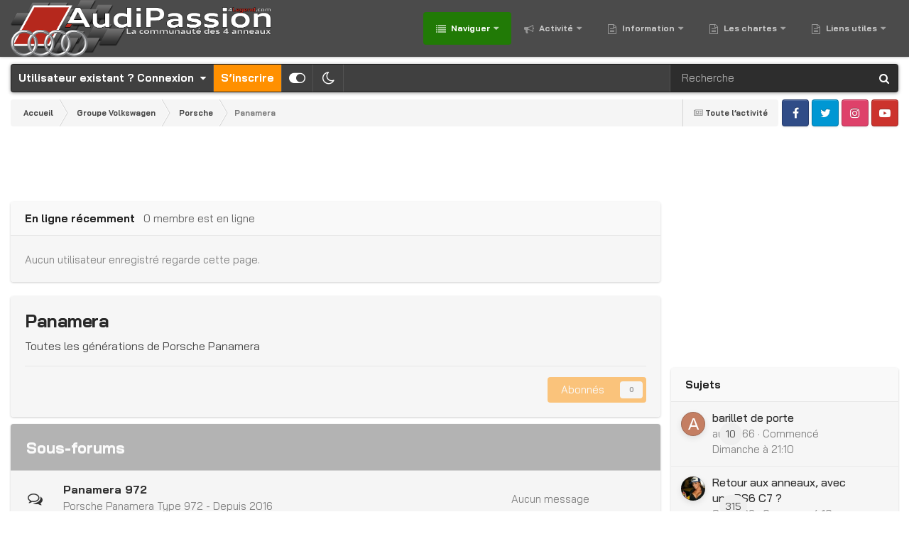

--- FILE ---
content_type: text/html;charset=UTF-8
request_url: https://forums.audipassion.com/forum/381-panamera/
body_size: 22788
content:
<!DOCTYPE html>
<html id="focus" lang="fr-FR" dir="ltr" 
data-focus-guest
data-focus-group-id='2'
data-focus-theme-id='401'
data-focus-alt-theme='402'
data-focus-navigation='dropdown'




data-focus-picker='scroll'

data-focus-scheme='light'

data-focus-cookie='401'

data-focus-userlinks='border-right cta'
data-focus-post='no-margin'
data-focus-post-header='background border-v'
data-focus-post-controls='transparent buttons'
data-focus-navigation-align="right"
data-focus-blocks='contrast pages'
data-focus-ui="guest-alert new-badge transparent-ficon"
data-focus-blur="all" data-globaltemplate="4.7.12">
	<head>
      <script async src="https://pagead2.googlesyndication.com/pagead/js/adsbygoogle.js?client=ca-pub-4494008163731694" crossorigin="anonymous"></script>
		<meta charset="utf-8">
        
		<title>Panamera - AudiPassion [4Legend.com]</title>
		
			<script>
  (function(i,s,o,g,r,a,m){i['GoogleAnalyticsObject']=r;i[r]=i[r]||function(){
  (i[r].q=i[r].q||[]).push(arguments)},i[r].l=1*new Date();a=s.createElement(o),
  m=s.getElementsByTagName(o)[0];a.async=1;a.src=g;m.parentNode.insertBefore(a,m)
  })(window,document,'script','//www.google-analytics.com/analytics.js','ga');

  ga('create', 'UA-68658610-1', 'auto');
  ga('send', 'pageview');

</script>
		
		
		
		

	<meta name="viewport" content="width=device-width, initial-scale=1">


	
	
		<meta property="og:image" content="https://forums.audipassion.com/data/monthly_2019_06/AP_Logo_000_200px_ICO_v3.png.75ac87ffdb9602052f45db997c6d9d62.png">
	


	<meta name="twitter:card" content="summary_large_image" />




	
		
	

	
		
			
				<meta name="description" content="Toutes les générations de Porsche Panamera">
			
		
	

	
		
			
				<meta property="og:title" content="Panamera">
			
		
	

	
		
			
				<meta property="og:description" content="Toutes les générations de Porsche Panamera">
			
		
	

	
		
			
				<meta property="og:url" content="https://forums.audipassion.com/forum/381-panamera/">
			
		
	

	
		
			
				<meta name="robots" content="noindex, follow">
			
		
	

	
		
			
				<meta property="og:site_name" content="AudiPassion [4Legend.com]">
			
		
	

	
		
			
				<meta property="og:locale" content="fr_FR">
			
		
	


	
		<link rel="canonical" href="https://forums.audipassion.com/forum/381-panamera/" />
	

	
		<link rel="last" href="https://forums.audipassion.com/forum/381-panamera/" />
	

<link rel="alternate" type="application/rss+xml" title="Sujets AudiPassion" href="https://forums.audipassion.com/rss/1-sujets-audipassion.xml/" />



<link rel="manifest" href="https://forums.audipassion.com/manifest.webmanifest/">
<meta name="msapplication-config" content="https://forums.audipassion.com/browserconfig.xml/">
<meta name="msapplication-starturl" content="/">
<meta name="application-name" content="AudiPassion [4Legend.com]">
<meta name="apple-mobile-web-app-title" content="AudiPassion [4Legend.com]">

	<meta name="theme-color" content="#2c2c2c">



	<link rel="mask-icon" href="https://forums.audipassion.com/data/monthly_2020_12/AP_Logo_000_512px_ICO_v3.svg?v=1710615463" color="#ffffff">




	

	
		
			<link rel="icon" sizes="36x36" href="https://forums.audipassion.com/data/monthly_2020_12/android-chrome-36x36.png?v=1710615463">
		
	

	
		
			<link rel="icon" sizes="48x48" href="https://forums.audipassion.com/data/monthly_2020_12/android-chrome-48x48.png?v=1710615463">
		
	

	
		
			<link rel="icon" sizes="72x72" href="https://forums.audipassion.com/data/monthly_2020_12/android-chrome-72x72.png?v=1710615463">
		
	

	
		
			<link rel="icon" sizes="96x96" href="https://forums.audipassion.com/data/monthly_2020_12/android-chrome-96x96.png?v=1710615463">
		
	

	
		
			<link rel="icon" sizes="144x144" href="https://forums.audipassion.com/data/monthly_2020_12/android-chrome-144x144.png?v=1710615463">
		
	

	
		
			<link rel="icon" sizes="192x192" href="https://forums.audipassion.com/data/monthly_2020_12/android-chrome-192x192.png?v=1710615463">
		
	

	
		
			<link rel="icon" sizes="256x256" href="https://forums.audipassion.com/data/monthly_2020_12/android-chrome-256x256.png?v=1710615463">
		
	

	
		
			<link rel="icon" sizes="384x384" href="https://forums.audipassion.com/data/monthly_2020_12/android-chrome-384x384.png?v=1710615463">
		
	

	
		
			<link rel="icon" sizes="512x512" href="https://forums.audipassion.com/data/monthly_2020_12/android-chrome-512x512.png?v=1710615463">
		
	

	
		
			<meta name="msapplication-square70x70logo" content="https://forums.audipassion.com/data/monthly_2020_12/msapplication-square70x70logo.png?v=1710615463"/>
		
	

	
		
			<meta name="msapplication-TileImage" content="https://forums.audipassion.com/data/monthly_2020_12/msapplication-TileImage.png?v=1710615463"/>
		
	

	
		
			<meta name="msapplication-square150x150logo" content="https://forums.audipassion.com/data/monthly_2020_12/msapplication-square150x150logo.png?v=1710615463"/>
		
	

	
		
			<meta name="msapplication-wide310x150logo" content="https://forums.audipassion.com/data/monthly_2020_12/msapplication-wide310x150logo.png?v=1710615463"/>
		
	

	
		
			<meta name="msapplication-square310x310logo" content="https://forums.audipassion.com/data/monthly_2020_12/msapplication-square310x310logo.png?v=1710615463"/>
		
	

	
		
			
				<link rel="apple-touch-icon" href="https://forums.audipassion.com/data/monthly_2020_12/apple-touch-icon-57x57.png?v=1710615463">
			
		
	

	
		
			
				<link rel="apple-touch-icon" sizes="60x60" href="https://forums.audipassion.com/data/monthly_2020_12/apple-touch-icon-60x60.png?v=1710615463">
			
		
	

	
		
			
				<link rel="apple-touch-icon" sizes="72x72" href="https://forums.audipassion.com/data/monthly_2020_12/apple-touch-icon-72x72.png?v=1710615463">
			
		
	

	
		
			
				<link rel="apple-touch-icon" sizes="76x76" href="https://forums.audipassion.com/data/monthly_2020_12/apple-touch-icon-76x76.png?v=1710615463">
			
		
	

	
		
			
				<link rel="apple-touch-icon" sizes="114x114" href="https://forums.audipassion.com/data/monthly_2020_12/apple-touch-icon-114x114.png?v=1710615463">
			
		
	

	
		
			
				<link rel="apple-touch-icon" sizes="120x120" href="https://forums.audipassion.com/data/monthly_2020_12/apple-touch-icon-120x120.png?v=1710615463">
			
		
	

	
		
			
				<link rel="apple-touch-icon" sizes="144x144" href="https://forums.audipassion.com/data/monthly_2020_12/apple-touch-icon-144x144.png?v=1710615463">
			
		
	

	
		
			
				<link rel="apple-touch-icon" sizes="152x152" href="https://forums.audipassion.com/data/monthly_2020_12/apple-touch-icon-152x152.png?v=1710615463">
			
		
	

	
		
			
				<link rel="apple-touch-icon" sizes="180x180" href="https://forums.audipassion.com/data/monthly_2020_12/apple-touch-icon-180x180.png?v=1710615463">
			
		
	





<link rel="preload" href="//forums.audipassion.com/applications/core/interface/font/fontawesome-webfont.woff2?v=4.7.0" as="font" crossorigin="anonymous">
		


	<link rel="preconnect" href="https://fonts.googleapis.com">
	<link rel="preconnect" href="https://fonts.gstatic.com" crossorigin>
	
		<link href="https://fonts.googleapis.com/css2?family=Bai%20Jamjuree:wght@300;400;500;600;700&display=swap" rel="stylesheet">
	



	<link rel='stylesheet' href='https://forums.audipassion.com/data/css_built_401/341e4a57816af3ba440d891ca87450ff_framework.css?v=3dfde5e4e21748925274' media='all'>

	<link rel='stylesheet' href='https://forums.audipassion.com/data/css_built_401/05e81b71abe4f22d6eb8d1a929494829_responsive.css?v=3dfde5e4e21748925274' media='all'>

	<link rel='stylesheet' href='https://forums.audipassion.com/data/css_built_401/20446cf2d164adcc029377cb04d43d17_flags.css?v=3dfde5e4e21748925274' media='all'>

	<link rel='stylesheet' href='https://forums.audipassion.com/data/css_built_401/90eb5adf50a8c640f633d47fd7eb1778_core.css?v=3dfde5e4e21748925274' media='all'>

	<link rel='stylesheet' href='https://forums.audipassion.com/data/css_built_401/5a0da001ccc2200dc5625c3f3934497d_core_responsive.css?v=3dfde5e4e21748925274' media='all'>

	<link rel='stylesheet' href='https://forums.audipassion.com/data/css_built_401/62e269ced0fdab7e30e026f1d30ae516_forums.css?v=3dfde5e4e21748925274' media='all'>

	<link rel='stylesheet' href='https://forums.audipassion.com/data/css_built_401/76e62c573090645fb99a15a363d8620e_forums_responsive.css?v=3dfde5e4e21748925274' media='all'>





<link rel='stylesheet' href='https://forums.audipassion.com/data/css_built_401/258adbb6e4f3e83cd3b355f84e3fa002_custom.css?v=3dfde5e4e21748925274' media='all'>




		
<script type='text/javascript'>
var focusHtml = document.getElementById('focus');
var cookieId = focusHtml.getAttribute('data-focus-cookie');

//	['setting-name', enabled-by-default, has-toggle]
var focusSettings = [
	
['chameleon-blur', 1, 1],
['sticky-header', 1, 1],
	['mobile-footer', 1, 1],
	['fluid', 1, 1],
	['larger-font-size', 0, 1],
	['sticky-author-panel', 0, 1],
	['sticky-sidebar', 0, 1],
	['flip-sidebar', 0, 1],
	
	
]; 
for(var i = 0; i < focusSettings.length; i++) {
	var settingName = focusSettings[i][0];
	var isDefault = focusSettings[i][1];
	var allowToggle = focusSettings[i][2];
	if(allowToggle){
		var choice = localStorage.getItem(settingName);
		if( (choice === '1') || (!choice && (isDefault)) ){
			focusHtml.classList.add('enable--' + settingName + '');
		}
	} else if(isDefault){
		focusHtml.classList.add('enable--' + settingName + '');
	}
}

	var loadRandomBackground = function(){
		var randomBackgrounds = [ 1,2,3,4,];
		var randomBackground = randomBackgrounds[Math.floor(Math.random()*randomBackgrounds.length)];
		focusHtml.setAttribute('data-focus-bg', randomBackground);
		focusHtml.setAttribute('data-focus-bg-random', '');
	}


	
		var backgroundChoice = localStorage.getItem('focusBackground-' + cookieId + '') || '4';
		if (backgroundChoice == 'random'){
			loadRandomBackground();
		} else {
			focusHtml.setAttribute('data-focus-bg', '' + backgroundChoice + '');
		}
	

</script>
<!--Début scripts GOTop-->
<script type="text/javascript" src="https://ajax.googleapis.com/ajax/libs/jquery/1.8/jquery.min.js"></script>
	<style>
	#scrollUp {
		background: rgba(33,122,6,0.5);
		font-size: 40px;
		position: fixed;
		bottom : 50px;
		right: -100px;
		height: 50px;
		width: 50px;
		top: 80%;
		border-radius: 5px;
		display: flex;
		justify-content: center;
		align-items: center;
		cursor: pointer;
		z-index: 100;
	}
	#scrollUp:hover {
		background: rgba(255,144,0,0.8);
		color: #ffffff;
		font-size: 40px;
	}
</style>
<script>
	jQuery(function(){
		$(function () {
			$(window).scroll(function () {
				if ($(this).scrollTop() > 200 ) { 
					$('#scrollUp').css('right','10px');
				} else { 
					$('#scrollUp').removeAttr( 'style' );
				}
			});
		});
	});
</script>
<!--Fin scripts GOTop-->

<script>
	let backgroundImages = [
		 ,
		 ,
		 ,
		 ,
		 ,
		 ,
		 ,
		 ,
		 ,
		 ,
	];

	function setBackgroundImageSrc(num){
		let selectedImage = backgroundImages[num - 1];
		if (selectedImage){
			document.querySelector('.chameleon-background__image img').setAttribute('src', selectedImage);
		}
	}
</script>

		
		
		

	
	<link rel='shortcut icon' href='https://forums.audipassion.com/data/monthly_2019_06/AP_Logo_000_32px_ICO_v3.ico' type="image/x-icon">

		
 
	
        <link href="https://forums.audipassion.com/forum/381-panamera//applications/tapatalkapp/sources/manifest.json" rel="manifest">
        
        <meta name="apple-itunes-app" content="app-id=307880732, affiliate-data=at=10lR7C, app-argument=tapatalk://forums.audipassion.com/?fid=381&page=1&perpage=40&location=forum" />
        </head>
	<body class="ipsApp ipsApp_front ipsJS_none ipsClearfix" data-controller="core.front.core.app"  data-message=""  data-pageapp="forums" data-pagelocation="front" data-pagemodule="forums" data-pagecontroller="forums" data-pageid="381"   >
		
        

        

		<a href="#ipsLayout_mainArea" class="ipsHide" title="Aller au contenu principal de cette page" accesskey="m">Aller au contenu</a>
			<div class="chameleon-background">
				<div class="chameleon-background__image">
					<img src="[data-uri]" alt="" aria-hidden="true">
					<div class="chameleon-background__gradient"></div>
				</div>
				<div class="chameleon-background__pattern"></div>
			</div>
 			<script>let selectedBackgroundImage = focusHtml.getAttribute('data-focus-bg'); setBackgroundImageSrc(selectedBackgroundImage);</script>
			
<ul id='elMobileNav' class='ipsResponsive_hideDesktop' data-controller='core.front.core.mobileNav'>
	
		
			
			
				
				
			
				
					<li id='elMobileBreadcrumb'>
						<a href='https://forums.audipassion.com/forum/93-porsche/'>
							<span>Porsche</span>
						</a>
					</li>
				
				
			
				
				
			
		
	
  
	<li class='elMobileNav__home'>
		<a href='https://forums.audipassion.com/'><i class="fa fa-home" aria-hidden="true"></i></a>
	</li>
	
	
	<li >
		<a data-action="defaultStream" href='https://forums.audipassion.com/discover/'><i class="fa fa-newspaper-o" aria-hidden="true"></i></a>
	</li>

	

	
		<li class='ipsJS_show'>
			<a href='https://forums.audipassion.com/search/' data-class='display--focus-mobile-search'><i class='fa fa-search'></i></a>
		</li>
	

	
<li data-focus-editor>
	<a href='#'>
		<i class='fa fa-toggle-on'></i>
	</a>
</li>
<li data-focus-toggle-theme>
	<a href='#'>
		<i class='fa'></i>
	</a>
</li>
  	
	<li data-ipsDrawer data-ipsDrawer-drawerElem='#elMobileDrawer'>
		<a href='#' >
			
			
				
			
			
			
			<i class='fa fa-navicon'></i>
		</a>
	</li>
</ul>
			
<div class='focus-mobile-search'>
	<div class='focus-mobile-search__close' data-class='display--focus-mobile-search'><i class="fa fa-times" aria-hidden="true"></i></div>
</div>
			<div id="ipsLayout_header">
				<header class="focus-header">
					<div class="ipsLayout_container">
						<div class="focus-header-align">
							
<a class='focus-logo' href='https://forums.audipassion.com/' accesskey='1'>
	
		
		<span class='focus-logo__image'>
			<img src="https://forums.audipassion.com/data/monthly_2024_03/AP_Logo_1000px_FULL.png.82020d3908bed3ce4c0624e5a2d11980.png" alt='AudiPassion [4Legend.com]'>
		</span>
		
			<!-- <span class='focus-logo__text'>
				<span class='focus-logo__name'>AudiPassion</span>
				<span class='focus-logo__slogan'>La Communauté des 4 anneaux...</span>
			</span> -->
		
	
</a>
							<div class="focus-nav">

	<nav  class=' ipsResponsive_showDesktop'>
		<div class='ipsNavBar_primary ipsNavBar_primary--loading ipsLayout_container '>
			<ul data-role="primaryNavBar" class='ipsClearfix'>
				


	
		
		
			
		
		<li class='ipsNavBar_active' data-active id='elNavSecondary_1' data-role="navBarItem" data-navApp="core" data-navExt="CustomItem">
			
			
				<a href="https://forums.audipassion.com"  data-navItem-id="1" data-navDefault>
					Naviguer<span class='ipsNavBar_active__identifier'></span>
				</a>
			
			
				<ul class='ipsNavBar_secondary ' data-role='secondaryNavBar'>
					


	
		
		
			
		
		<li class='ipsNavBar_active' data-active id='elNavSecondary_10' data-role="navBarItem" data-navApp="forums" data-navExt="Forums">
			
			
				<a href="https://forums.audipassion.com"  data-navItem-id="10" data-navDefault>
					Forums<span class='ipsNavBar_active__identifier'></span>
				</a>
			
			
		</li>
	
	

	
		
		
		<li  id='elNavSecondary_11' data-role="navBarItem" data-navApp="calendar" data-navExt="Calendar">
			
			
				<a href="https://forums.audipassion.com/events/"  data-navItem-id="11" >
					Calendrier<span class='ipsNavBar_active__identifier'></span>
				</a>
			
			
		</li>
	
	

	
		
		
		<li  id='elNavSecondary_92' data-role="navBarItem" data-navApp="core" data-navExt="CustomItem">
			
			
				<a href="https://forums.audipassion.com/gallery/"  data-navItem-id="92" >
					Galerie<span class='ipsNavBar_active__identifier'></span>
				</a>
			
			
		</li>
	
	

	
		
		
		<li  id='elNavSecondary_84' data-role="navBarItem" data-navApp="core" data-navExt="CustomItem">
			
			
				<a href="https://forums.audipassion.com/search/"  data-navItem-id="84" >
					Recherche<span class='ipsNavBar_active__identifier'></span>
				</a>
			
			
		</li>
	
	

	
	

					<li class='ipsHide' id='elNavigationMore_1' data-role='navMore'>
						<a href='#' data-ipsMenu data-ipsMenu-appendTo='#elNavigationMore_1' id='elNavigationMore_1_dropdown'>Plus <i class='fa fa-caret-down'></i></a>
						<ul class='ipsHide ipsMenu ipsMenu_auto' id='elNavigationMore_1_dropdown_menu' data-role='moreDropdown'></ul>
					</li>
				</ul>
			
		</li>
	
	

	
		
		
		<li  id='elNavSecondary_2' data-role="navBarItem" data-navApp="core" data-navExt="CustomItem">
			
			
				<a href="https://forums.audipassion.com/discover/"  data-navItem-id="2" >
					Activité<span class='ipsNavBar_active__identifier'></span>
				</a>
			
			
				<ul class='ipsNavBar_secondary ipsHide' data-role='secondaryNavBar'>
					


	
		
		
		<li  id='elNavSecondary_4' data-role="navBarItem" data-navApp="core" data-navExt="AllActivity">
			
			
				<a href="https://forums.audipassion.com/discover/"  data-navItem-id="4" >
					Toute l’activité<span class='ipsNavBar_active__identifier'></span>
				</a>
			
			
		</li>
	
	

	
	

	
	

	
	

	
		
		
		<li  id='elNavSecondary_8' data-role="navBarItem" data-navApp="core" data-navExt="Search">
			
			
				<a href="https://forums.audipassion.com/search/"  data-navItem-id="8" >
					Rechercher<span class='ipsNavBar_active__identifier'></span>
				</a>
			
			
		</li>
	
	

	
	

					<li class='ipsHide' id='elNavigationMore_2' data-role='navMore'>
						<a href='#' data-ipsMenu data-ipsMenu-appendTo='#elNavigationMore_2' id='elNavigationMore_2_dropdown'>Plus <i class='fa fa-caret-down'></i></a>
						<ul class='ipsHide ipsMenu ipsMenu_auto' id='elNavigationMore_2_dropdown_menu' data-role='moreDropdown'></ul>
					</li>
				</ul>
			
		</li>
	
	

	
		
		
		<li  id='elNavSecondary_18' data-role="navBarItem" data-navApp="core" data-navExt="CustomItem">
			
			
				<a href="https://forums.audipassion.com/forum/590-les-communiqu%C3%A9s-audipassion/"  data-navItem-id="18" >
					Information<span class='ipsNavBar_active__identifier'></span>
				</a>
			
			
				<ul class='ipsNavBar_secondary ipsHide' data-role='secondaryNavBar'>
					


	
		
		
		<li  id='elNavSecondary_15' data-role="navBarItem" data-navApp="core" data-navExt="Leaderboard">
			
			
				<a href="https://forums.audipassion.com/leaderboard/"  data-navItem-id="15" >
					Classement<span class='ipsNavBar_active__identifier'></span>
				</a>
			
			
		</li>
	
	

	
		
		
		<li  id='elNavSecondary_14' data-role="navBarItem" data-navApp="core" data-navExt="OnlineUsers">
			
			
				<a href="https://forums.audipassion.com/online/"  data-navItem-id="14" >
					Utilisateurs en ligne<span class='ipsNavBar_active__identifier'></span>
				</a>
			
			
		</li>
	
	

	
	

	
		
		
		<li  id='elNavSecondary_112' data-role="navBarItem" data-navApp="core" data-navExt="Menu">
			
			
				<a href="#" id="elNavigation_112" data-ipsMenu data-ipsMenu-appendTo='#elNavSecondary_18' data-ipsMenu-activeClass='ipsNavActive_menu' data-navItem-id="112" >
					Les membres du Forum <i class="fa fa-caret-down"></i><span class='ipsNavBar_active__identifier'></span>
				</a>
				<ul id="elNavigation_112_menu" class="ipsMenu ipsMenu_auto ipsHide">
					

	
		
			<li class='ipsMenu_item' >
				<a href='https://forums.audipassion.com/search/?type=core_members&amp;joinedDate=any&amp;group[29]=1' >
					<span style='color:#2848b1'>Membre d'Honneur</span>
				</a>
			</li>
		
	

	
		
			<li class='ipsMenu_item' >
				<a href='https://forums.audipassion.com/search/?type=core_members&amp;joinedDate=any&amp;group[35]=1' >
					<span style='color:#2e7acf'>Membre Lauréat</span>
				</a>
			</li>
		
	

	
		
			<li class='ipsMenu_item' >
				<a href='https://forums.audipassion.com/search/?type=core_members&amp;joinedDate=any&amp;group[18]=1' >
					<span style='color:#FF9000'>Partenaire</span>
				</a>
			</li>
		
	

	
		
			<li class='ipsMenu_item' >
				<a href='https://forums.audipassion.com/search/?type=core_members&amp;joinedDate=any&amp;group[3]=1' >
					<span style='color:#969696'>Utilisateur</span>
				</a>
			</li>
		
	

				</ul>
			
			
		</li>
	
	

					<li class='ipsHide' id='elNavigationMore_18' data-role='navMore'>
						<a href='#' data-ipsMenu data-ipsMenu-appendTo='#elNavigationMore_18' id='elNavigationMore_18_dropdown'>Plus <i class='fa fa-caret-down'></i></a>
						<ul class='ipsHide ipsMenu ipsMenu_auto' id='elNavigationMore_18_dropdown_menu' data-role='moreDropdown'></ul>
					</li>
				</ul>
			
		</li>
	
	

	
	

	
		
		
		<li  id='elNavSecondary_117' data-role="navBarItem" data-navApp="core" data-navExt="CustomItem">
			
			
				<a href="https://forums.audipassion.com/forum/590-les-communiqu%C3%A9s-audipassion/"  data-navItem-id="117" >
					Les chartes<span class='ipsNavBar_active__identifier'></span>
				</a>
			
			
				<ul class='ipsNavBar_secondary ipsHide' data-role='secondaryNavBar'>
					


	
		
		
		<li  id='elNavSecondary_33' data-role="navBarItem" data-navApp="core" data-navExt="CustomItem">
			
			
				<a href="https://forums.audipassion.com/forum/593-charte-du-forum/"  data-navItem-id="33" >
					Charte du Forum<span class='ipsNavBar_active__identifier'></span>
				</a>
			
			
		</li>
	
	

	
		
		
		<li  id='elNavSecondary_110' data-role="navBarItem" data-navApp="core" data-navExt="CustomItem">
			
			
				<a href="https://forums.audipassion.com/forum/591-charte-de-mod%C3%A9ration/"  data-navItem-id="110" >
					Charte de Modération<span class='ipsNavBar_active__identifier'></span>
				</a>
			
			
		</li>
	
	

	
		
		
		<li  id='elNavSecondary_36' data-role="navBarItem" data-navApp="core" data-navExt="Menu">
			
			
				<a href="#" id="elNavigation_36" data-ipsMenu data-ipsMenu-appendTo='#elNavSecondary_117' data-ipsMenu-activeClass='ipsNavActive_menu' data-navItem-id="36" >
					<b>Équipe Officielle</b> <i class="fa fa-caret-down"></i><span class='ipsNavBar_active__identifier'></span>
				</a>
				<ul id="elNavigation_36_menu" class="ipsMenu ipsMenu_auto ipsHide">
					

	
		
			<li class='ipsMenu_item' >
				<a href='https://forums.audipassion.com/staff/' >
					<b>Répertoire de l'équipe</b>
				</a>
			</li>
		
	

	
		
			<li class='ipsMenu_item' >
				<a href='https://forums.audipassion.com/search/?type=core_members&amp;joinedDate=any&amp;group[20]=1' >
					<b><span style='color:#C50A0A'>Administrateur</span></b>
				</a>
			</li>
		
	

	
		
			<li class='ipsMenu_item' >
				<a href='https://forums.audipassion.com/search/?type=core_members&amp;joinedDate=any&amp;group[39]=1' >
					<b><span style='color:#d70d0d'>Co-Administrateur</span></b>
				</a>
			</li>
		
	

	
		
			<li class='ipsMenu_item' >
				<a href='https://forums.audipassion.com/search/?type=core_members&amp;joinedDate=any&amp;group[30]=1' >
					<b><span style='color:#FF0000'>Opérateur Admin</span></b>
				</a>
			</li>
		
	

	
		
			<li class='ipsMenu_item' >
				<a href='https://forums.audipassion.com/search/?type=core_members&amp;joinedDate=any&amp;group[8]=1' >
					<span style='color:#ff0000'>Modérateur Global</span>
				</a>
			</li>
		
	

	
		
			<li class='ipsMenu_item' >
				<a href='https://forums.audipassion.com/search/?type=core_members&amp;joinedDate=any&amp;group[27]=1&amp;group[40]=1' >
					<span style='color:#217a06'>Modérateur Local</span>
				</a>
			</li>
		
	

	

	

	

	

				</ul>
			
			
		</li>
	
	

	
		
		
		<li  id='elNavSecondary_87' data-role="navBarItem" data-navApp="core" data-navExt="Menu">
			
			
				<a href="#" id="elNavigation_87" data-ipsMenu data-ipsMenu-appendTo='#elNavSecondary_117' data-ipsMenu-activeClass='ipsNavActive_menu' data-navItem-id="87" >
					<b>Les différents règlements</b> <i class="fa fa-caret-down"></i><span class='ipsNavBar_active__identifier'></span>
				</a>
				<ul id="elNavigation_87_menu" class="ipsMenu ipsMenu_auto ipsHide">
					

	
		
			<li class='ipsMenu_item' >
				<a href='https://forums.audipassion.com/forum/610-r%C3%A8glement-des-concours-photo/' >
					Règlement des Concours Photo
				</a>
			</li>
		
	

	
		
			<li class='ipsMenu_item' >
				<a href='https://forums.audipassion.com/forum/840-r%C3%A8glement-des-petites-annonces/' >
					Règlement des Petites Annonces
				</a>
			</li>
		
	

	
		
			<li class='ipsMenu_item' >
				<a href='https://forums.audipassion.com/forum/857-r%C3%A8glement-des-section-des-teams/' >
					Règlement des Section des #Teams
				</a>
			</li>
		
	

				</ul>
			
			
		</li>
	
	

					<li class='ipsHide' id='elNavigationMore_117' data-role='navMore'>
						<a href='#' data-ipsMenu data-ipsMenu-appendTo='#elNavigationMore_117' id='elNavigationMore_117_dropdown'>Plus <i class='fa fa-caret-down'></i></a>
						<ul class='ipsHide ipsMenu ipsMenu_auto' id='elNavigationMore_117_dropdown_menu' data-role='moreDropdown'></ul>
					</li>
				</ul>
			
		</li>
	
	

	
		
		
		<li  id='elNavSecondary_103' data-role="navBarItem" data-navApp="core" data-navExt="CustomItem">
			
			
				<a href="https://forums.audipassion.com"  data-navItem-id="103" >
					Liens utiles<span class='ipsNavBar_active__identifier'></span>
				</a>
			
			
				<ul class='ipsNavBar_secondary ipsHide' data-role='secondaryNavBar'>
					


	
		
		
		<li  id='elNavSecondary_104' data-role="navBarItem" data-navApp="core" data-navExt="CustomItem">
			
			
				<a href="https://www.facebook.com/groups/audipassion.officiel/" target='_blank' rel="noopener" data-navItem-id="104" >
					<b>AudiPassion</b> (<b>Officiel</b>) sur <span style='color:#0099ff'><b>Facebook</b></span><span class='ipsNavBar_active__identifier'></span>
				</a>
			
			
		</li>
	
	

	
		
		
		<li  id='elNavSecondary_105' data-role="navBarItem" data-navApp="core" data-navExt="CustomItem">
			
			
				<a href="http://www.4legend.com" target='_blank' rel="noopener" data-navItem-id="105" >
					Le Site <b>4</b><span style='color:#C50A0A'><b>Legend</b></span><b>.com</b><span class='ipsNavBar_active__identifier'></span>
				</a>
			
			
		</li>
	
	

	
		
		
		<li  id='elNavSecondary_118' data-role="navBarItem" data-navApp="core" data-navExt="Menu">
			
			
				<a href="#" id="elNavigation_118" data-ipsMenu data-ipsMenu-appendTo='#elNavSecondary_103' data-ipsMenu-activeClass='ipsNavActive_menu' data-navItem-id="118" >
					Les <span style='color:#FF9000'><b>Partenaires</b></span> <i class="fa fa-caret-down"></i><span class='ipsNavBar_active__identifier'></span>
				</a>
				<ul id="elNavigation_118_menu" class="ipsMenu ipsMenu_auto ipsHide">
					

	
		
			<li class='ipsMenu_item' >
				<a href='https://agence.axa.fr/basse-normandie/manche/cherbourg-octeville/boisson-arnaud' target='_blank' rel="noopener">
					<span style='color:#FF9000'><u>AXA Assurance</u></span>
				</a>
			</li>
		
	

	
		
			<li class='ipsMenu_item' >
				<a href='http://www.ldprestige.com/' target='_blank' rel="noopener">
					<span style='color:#FF9000'><u>LDPrestige</u></span>
				</a>
			</li>
		
	

	
		
			<li class='ipsMenu_item' >
				<a href='http://www.ledperf.com/' target='_blank' rel="noopener">
					<span style='color:#FF9000'><u>LedPerf</u></span>
				</a>
			</li>
		
	

	
		
			<li class='ipsMenu_item' >
				<a href='https://www.kuberth.com/fr/' target='_blank' rel="noopener">
					<span style='color:#FF9000'><u>Kuberth</u></span>
				</a>
			</li>
		
	

	
		
			<li class='ipsMenu_item' >
				<a href='https://forums.audipassion.com/forum/284-onlineteile/' target='_blank' rel="noopener">
					<span style='color:#FF9000'><u>OnlineTeile</u></span>
				</a>
			</li>
		
	

	
		
			<li class='ipsMenu_item' >
				<a href='https://pneu.rezulteo.fr/' target='_blank' rel="noopener">
					<span style='color:#FF9000'><u>Rezulteo</u></span>
				</a>
			</li>
		
	

	
		
			<li class='ipsMenu_item' >
				<a href='http://www.rsquattro.com/fr' target='_blank' rel="noopener">
					<span style='color:#FF9000'><u>RSQuattro</u></span>
				</a>
			</li>
		
	

	
		
			<li class='ipsMenu_item' >
				<a href='https://www.ruedesplaques.com' target='_blank' rel="noopener">
					<span style='color:#FF9000'><u>Rue Des Plaques</u></span>
				</a>
			</li>
		
	

				</ul>
			
			
		</li>
	
	

	
		
		
		<li  id='elNavSecondary_106' data-role="navBarItem" data-navApp="core" data-navExt="CustomItem">
			
			
				<a href="https://forums.audipassion.com/forum/612-petites-annonces/"  data-navItem-id="106" >
					Les <span style='color:#0099ff'><b>Petites Annonces</b></span><span class='ipsNavBar_active__identifier'></span>
				</a>
			
			
		</li>
	
	

	
		
		
		<li  id='elNavSecondary_131' data-role="navBarItem" data-navApp="core" data-navExt="CustomItem">
			
			
				<a href="https://forums.audipassion.com/forum/918-nos-autocollants-audipassion/"  data-navItem-id="131" >
					Les <b>Stickers</b> AudiPassion (Officiel)<span class='ipsNavBar_active__identifier'></span>
				</a>
			
			
		</li>
	
	

					<li class='ipsHide' id='elNavigationMore_103' data-role='navMore'>
						<a href='#' data-ipsMenu data-ipsMenu-appendTo='#elNavigationMore_103' id='elNavigationMore_103_dropdown'>Plus <i class='fa fa-caret-down'></i></a>
						<ul class='ipsHide ipsMenu ipsMenu_auto' id='elNavigationMore_103_dropdown_menu' data-role='moreDropdown'></ul>
					</li>
				</ul>
			
		</li>
	
	

	
	

				
				<li class="focus-nav__more focus-nav__more--hidden">
					<a href="#"> Plus <span class='ipsNavBar_active__identifier'></span></a>
					<ul class='ipsNavBar_secondary'></ul>
				</li>
				
			</ul>
			

	<div id="elSearchWrapper">
		<div id='elSearch' data-controller="core.front.core.quickSearch">
			<form accept-charset='utf-8' action='//forums.audipassion.com/search/?do=quicksearch' method='post'>
                <input type='search' id='elSearchField' placeholder='Recherche' name='q' autocomplete='off' aria-label='Rechercher'>
                <details class='cSearchFilter'>
                    <summary class='cSearchFilter__text'></summary>
                    <ul class='cSearchFilter__menu'>
                        
                        <li><label><input type="radio" name="type" value="all" ><span class='cSearchFilter__menuText'>N’importe où</span></label></li>
                        
                            
                                <li><label><input type="radio" name="type" value='contextual_{&quot;type&quot;:&quot;forums_topic&quot;,&quot;nodes&quot;:381}' checked><span class='cSearchFilter__menuText'>Ce forum</span></label></li>
                            
                        
                        
                            <li><label><input type="radio" name="type" value="core_statuses_status"><span class='cSearchFilter__menuText'>Mises à jour de statut</span></label></li>
                        
                            <li><label><input type="radio" name="type" value="forums_topic"><span class='cSearchFilter__menuText'>Sujets</span></label></li>
                        
                            <li><label><input type="radio" name="type" value="calendar_event"><span class='cSearchFilter__menuText'>Évènements</span></label></li>
                        
                            <li><label><input type="radio" name="type" value="gallery_image"><span class='cSearchFilter__menuText'>Images</span></label></li>
                        
                            <li><label><input type="radio" name="type" value="gallery_album_item"><span class='cSearchFilter__menuText'>Albums</span></label></li>
                        
                            <li><label><input type="radio" name="type" value="core_members"><span class='cSearchFilter__menuText'>Membres</span></label></li>
                        
                    </ul>
                </details>
				<button class='cSearchSubmit' type="submit" aria-label='Rechercher'><i class="fa fa-search"></i></button>
			</form>
		</div>
	</div>

		</div>
	</nav>
</div>
						</div>
					</div>
				</header>
			</div>
			<div class="ipsLayout_container ipsResponsive_showDesktop">
				<div class="focus-user-bar">
					<div class="ipsLayout_container ipsFlex ipsFlex-jc:between ipsFlex-ai:center">
						
							<div class="focus-user">

	<ul id='elUserNav' class='ipsList_inline cSignedOut ipsResponsive_showDesktop'>
		
		
		
		
			
				<li id='elSignInLink'>
					<a href='https://forums.audipassion.com/login/' data-ipsMenu-closeOnClick="false" data-ipsMenu id='elUserSignIn'>
						Utilisateur existant ? Connexion &nbsp;<i class='fa fa-caret-down'></i>
					</a>
					
<div id='elUserSignIn_menu' class='ipsMenu ipsMenu_auto ipsHide'>
	<form accept-charset='utf-8' method='post' action='https://forums.audipassion.com/login/'>
		<input type="hidden" name="csrfKey" value="76bceffff38c12a401312998b99254df">
		<input type="hidden" name="ref" value="aHR0cHM6Ly9mb3J1bXMuYXVkaXBhc3Npb24uY29tL2ZvcnVtLzM4MS1wYW5hbWVyYS8=">
		<div data-role="loginForm">
			
			
			
				
<div class="ipsPad ipsForm ipsForm_vertical">
	<h4 class="ipsType_sectionHead">Connexion</h4>
	<br><br>
	<ul class='ipsList_reset'>
		<li class="ipsFieldRow ipsFieldRow_noLabel ipsFieldRow_fullWidth">
			
			
				<input type="text" placeholder="Pseudo ou adresse de courriel" name="auth" autocomplete="email">
			
		</li>
		<li class="ipsFieldRow ipsFieldRow_noLabel ipsFieldRow_fullWidth">
			<input type="password" placeholder="Mot de passe" name="password" autocomplete="current-password">
		</li>
		<li class="ipsFieldRow ipsFieldRow_checkbox ipsClearfix">
			<span class="ipsCustomInput">
				<input type="checkbox" name="remember_me" id="remember_me_checkbox" value="1" checked aria-checked="true">
				<span></span>
			</span>
			<div class="ipsFieldRow_content">
				<label class="ipsFieldRow_label" for="remember_me_checkbox">Se souvenir de moi</label>
				<span class="ipsFieldRow_desc">Non recommandé sur les ordinateurs partagés</span>
			</div>
		</li>
		<li class="ipsFieldRow ipsFieldRow_fullWidth">
			<button type="submit" name="_processLogin" value="usernamepassword" class="ipsButton ipsButton_primary ipsButton_small" id="elSignIn_submit">Connexion</button>
			
				<p class="ipsType_right ipsType_small">
					
						<a href='https://forums.audipassion.com/lostpassword/' data-ipsDialog data-ipsDialog-title='Mot de passe oublié ?'>
					
					Mot de passe oublié ?</a>
				</p>
			
		</li>
	</ul>
</div>
			
		</div>
	</form>
</div>
				</li>
			
		
		
			<li>
				
					<a href='https://forums.audipassion.com/register/' data-ipsDialog data-ipsDialog-size='narrow' data-ipsDialog-title='S’inscrire' id='elRegisterButton'>S’inscrire</a>
				
			</li>
		
		
<li class='elUserNav_sep'></li>
<li class='cUserNav_icon ipsJS_show' data-focus-editor>
	<a href='#' data-ipsTooltip>
		<i class='fa fa-toggle-on'></i>
	</a>
</li>
<li class='cUserNav_icon ipsJS_show' data-focus-toggle-theme>
	<a href='#' data-ipsTooltip>
		<i class='fa'></i>
	</a>
</li>

 
	</ul>
</div>
						
						
							<div class="focus-search"></div>
						
					</div>
				</div>
			</div>
		<main id="ipsLayout_body" class="ipsLayout_container">
			<div class="focus-content">
				<div class="focus-content-padding">
					<div id="ipsLayout_contentArea">
						<div class="focus-precontent">
							<div class="focus-breadcrumb">
								
<nav class='ipsBreadcrumb ipsBreadcrumb_top ipsFaded_withHover'>
	

	<ul class='ipsList_inline ipsPos_right'>
		
		<li >
			<a data-action="defaultStream" class='ipsType_light '  href='https://forums.audipassion.com/discover/'><i class="fa fa-newspaper-o" aria-hidden="true"></i> <span>Toute l’activité</span></a>
		</li>
		
	</ul>

	<ul data-role="breadcrumbList">
		<li>
			<a title="Accueil" href='https://forums.audipassion.com/'>
				<span>Accueil <i class='fa fa-angle-right'></i></span>
			</a>
		</li>
		
		
			<li>
				
					<a href='https://forums.audipassion.com/forum/260-groupe-volkswagen/'>
						<span>Groupe Volkswagen <i class='fa fa-angle-right' aria-hidden="true"></i></span>
					</a>
				
			</li>
		
			<li>
				
					<a href='https://forums.audipassion.com/forum/93-porsche/'>
						<span>Porsche <i class='fa fa-angle-right' aria-hidden="true"></i></span>
					</a>
				
			</li>
		
			<li>
				
					Panamera
				
			</li>
		
	</ul>
</nav>
								

<ul class='focus-social focus-social--iconOnly'>
	<li><a href='https://www.facebook.com/groups/audipassion.officiel/' target="_blank" rel="noopener"><span>Facebook</span></a></li>
<li><a href='https://twitter.com/4legend_com' target="_blank" rel="noopener"><span>Twitter</span></a></li>
<li><a href='https://www.instagram.com/4legend_com' target="_blank" rel="noopener"><span>Instagram</span></a></li>
<li><a href="https://www.youtube.com/user/audipassions" target="_blank" rel="noopener"><span>Youtube</span></a></li>
</ul>

							</div>
						</div>
						





						<div id="ipsLayout_contentWrapper">
							
							<div id="ipsLayout_mainArea">
								<script async src="//pagead2.googlesyndication.com/pagead/js/adsbygoogle.js"></script>
<!-- Header 728x90 -->
<ins class="adsbygoogle"
     style="display:inline-block;width:100%;height:90px"
     data-ad-client="ca-pub-4494008163731694"
     data-ad-slot="9700062407"></ins>
<script>
(adsbygoogle = window.adsbygoogle || []).push({});
</script>
								
								
								
								

	




	<div class='cWidgetContainer '  data-role='widgetReceiver' data-orientation='horizontal' data-widgetArea='header'>
		<ul class='ipsList_reset'>
			
				
					
					<li class='ipsWidget ipsWidget_horizontal ipsBox  ' data-blockID='app_core_activeUsers_pgulkpxa9' data-blockConfig="true" data-blockTitle="En ligne récemment" data-blockErrorMessage="Ce bloc ne peut pas être affiché. Cela peut provenir du fait qu’il nécessite d’être configuré, qu’il est incapable de s’afficher sur cette page, ou qu’il sera affiché après le rechargement de cette page."  data-controller='core.front.widgets.block'>
<div data-controller='core.front.core.onlineUsersWidget'>
    <h3 class='ipsType_reset ipsWidget_title'>
        
            En ligne récemment
        
        
        &nbsp;&nbsp;<span class='ipsType_light ipsType_unbold ipsType_medium' data-memberCount="0">0 membre est en ligne</span>
        
    </h3>
    <div class='ipsWidget_inner ipsPad'>
        <ul class='ipsList_inline ipsList_csv ipsList_noSpacing ipsType_normal'>
            
                <li class='ipsType_reset ipsType_medium ipsType_light' data-noneOnline>Aucun utilisateur enregistré regarde cette page.</li>
            
        </ul>
        
    </div>
</div></li>
				
			
		</ul>
	</div>

								




	
	<div class="ipsPageHeader  ipsBox ipsResponsive_pull ipsPadding ipsClearfix" >
		<header>
			
			<h1 class="ipsType_pageTitle">Panamera</h1>
			
				



<div class='ipsType_richText ipsType_normal' data-controller='core.front.core.lightboxedImages' >
<p>Toutes les générations de Porsche Panamera</p>
</div>

			
			
			
				<hr class='ipsHr ipsResponsive_hidePhone' />
				<div class='ipsClearfix ipsResponsive_hidePhone'>
					<div class='ipsPos_right'>
                        
                        

<div data-followApp='forums' data-followArea='forum' data-followID='381' data-controller='core.front.core.followButton'>
	

	<a href='https://forums.audipassion.com/login/' rel="nofollow" class="ipsFollow ipsPos_middle ipsButton ipsButton_light ipsButton_verySmall ipsButton_disabled" data-role="followButton" data-ipsTooltip title='Connectez-vous pour activer le suivi'>
		<span>Abonnés</span>
		<span class='ipsCommentCount'>0</span>
	</a>

</div>
                    </div>
				</div>
			
		</header>
	</div>
	
	
		<div class='ipsList_reset cForumList ipsBox ipsSpacer_bottom ipsResponsive_pull' data-controller='core.global.core.table, forums.front.forum.forumList' data-baseURL=''>
			<h2 class='ipsType_sectionTitle ipsType_reset'>Sous-forums</h2>
			
				<ol class="ipsDataList ipsDataList_zebra ipsDataList_large ipsAreaBackground_reset">
					
						



	<li class="cForumRow ipsDataItem ipsDataItem_responsivePhoto  ipsClearfix" data-forumID="382">
		<div class="ipsDataItem_icon ipsDataItem_category">
			
			
			
				
					
						<span class='ipsItemStatus ipsItemStatus_large cForumIcon_normal ipsItemStatus_read' 



>
							<i class="fa fa-comments"></i>
						</span>
					
				
			
		</div>
		<div class="ipsDataItem_main">
			<h4 class="ipsDataItem_title ipsType_break">
				
					<a href="https://forums.audipassion.com/forum/382-panamera-972/">Panamera 972</a>
				
				
			</h4>
			
			
				



<div class='ipsType_richText ipsDataItem_meta ipsContained' data-controller='core.front.core.lightboxedImages' >
<p>Porsche Panamera Type 972 - Depuis 2016</p>
</div>

			
		</div>
		
			<div class="ipsDataItem_stats ipsDataItem_statsLarge">
				
				
			</div>
			<ul class="ipsDataItem_lastPoster ipsDataItem_withPhoto">
				
					<li class='ipsType_light ipsResponsive_showDesktop'>Aucun message</li>
				
			</ul>	
		
		
	</li>

					
						



	<li class="cForumRow ipsDataItem ipsDataItem_responsivePhoto  ipsClearfix" data-forumID="337">
		<div class="ipsDataItem_icon ipsDataItem_category">
			
			
			
				
					
						<span class='ipsItemStatus ipsItemStatus_large cForumIcon_normal ipsItemStatus_read' 



>
							<i class="fa fa-comments"></i>
						</span>
					
				
			
		</div>
		<div class="ipsDataItem_main">
			<h4 class="ipsDataItem_title ipsType_break">
				
					<a href="https://forums.audipassion.com/forum/337-panamera-970/">Panamera 970</a>
				
				
			</h4>
			
			
				



<div class='ipsType_richText ipsDataItem_meta ipsContained' data-controller='core.front.core.lightboxedImages' >
<p>Porsche Panamera Type 970 - 2009 à 2013</p>
</div>

			
		</div>
		
			<div class="ipsDataItem_stats ipsDataItem_statsLarge">
				
					<dl>
						
						<dt class="ipsDataItem_stats_number">1,8k</dt>
						<dd class="ipsDataItem_stats_type ipsType_light"> messages</dd>
					</dl>
				
				
			</div>
			<ul class="ipsDataItem_lastPoster ipsDataItem_withPhoto">
				
					<li>


	<a href="https://forums.audipassion.com/profile/119949-rabito/" rel="nofollow" data-ipsHover data-ipsHover-width="370" data-ipsHover-target="https://forums.audipassion.com/profile/119949-rabito/?do=hovercard" class="ipsUserPhoto ipsUserPhoto_tiny" title="Aller sur le profil de RABITO">
		<img src='https://forums.audipassion.com/data/monthly_2020_05/photo-119949.thumb.jpg.e2c5d94f48595567e1b961f4a3f6a0a5.jpg' alt='RABITO' loading="lazy">
	</a>
</li>
					<li class='ipsDataItem_lastPoster__title'><a href="https://forums.audipassion.com/topic/223554-le-r%C3%AAve-en-panamera-turbo/" title='Le rêve en Panamera Turbo'>Le rêve en Panamera Turbo</a></li>
					<li class='ipsType_light ipsType_blendLinks'>
						
							Par 


<a href='https://forums.audipassion.com/profile/119949-rabito/' rel="nofollow" data-ipsHover data-ipsHover-width='370' data-ipsHover-target='https://forums.audipassion.com/profile/119949-rabito/?do=hovercard&amp;referrer=https%253A%252F%252Fforums.audipassion.com%252Fforum%252F381-panamera%252F' title="Aller sur le profil de RABITO" class="ipsType_break">RABITO</a>, 
						
						
							<a href='https://forums.audipassion.com/topic/223554-le-r%C3%AAve-en-panamera-turbo/' title='Go to last post'><time datetime='2025-07-22T10:54:07Z' title='22/07/2025 10:54' data-short='22 juil.'>22 juillet 2025</time></a>
						
					</li>
				
			</ul>	
		
		
	</li>

					
				</ol>
							
		</div>
	

<div data-controller='forums.front.forum.forumPage'>
	<ul class="ipsToolList ipsToolList_horizontal ipsSpacer_both">
		






	</ul>
	
<div class='ipsBox ipsResponsive_pull' data-baseurl='https://forums.audipassion.com/forum/381-panamera/' data-resort='listResort' data-tableID='topics'  data-controller='core.global.core.table'>
	
		<h2 class='ipsType_sectionTitle ipsHide ipsType_medium ipsType_reset ipsClear'>0 sujet dans ce forum</h2>
	

	
	
		
			<div class='ipsType_center ipsPadding'>
				<p class='ipsType_reset ipsType_large ipsMargin_bottom'>Il n’y a pas encore de sujet dans ce forum</p>

				
			</div>
		
	

	<div class="ipsButtonBar ipsPad_half ipsClearfix ipsClear ipsHide" data-role="tablePagination">
		


	</div>
</div>
</div>

	<div class='ipsBox ipsPadding ipsResponsive_pull ipsResponsive_showPhone ipsMargin_vertical'>
		<div class='ipsShareLinks'>
            
			
				<div>
					

<div data-followApp='forums' data-followArea='forum' data-followID='381' data-controller='core.front.core.followButton'>
	

	<a href='https://forums.audipassion.com/login/' rel="nofollow" class="ipsFollow ipsPos_middle ipsButton ipsButton_light ipsButton_verySmall ipsButton_disabled" data-role="followButton" data-ipsTooltip title='Connectez-vous pour activer le suivi'>
		<span>Abonnés</span>
		<span class='ipsCommentCount'>0</span>
	</a>

</div>
				</div>
			
		</div>
	</div>



								


	<div class='cWidgetContainer '  data-role='widgetReceiver' data-orientation='horizontal' data-widgetArea='footer'>
		<ul class='ipsList_reset'>
			
				
					
					<li class='ipsWidget ipsWidget_horizontal ipsBox  ' data-blockID='app_core_topContributors_0gsjex5rk' data-blockConfig="true" data-blockTitle="Contributeurs populaires" data-blockErrorMessage="Ce bloc ne peut pas être affiché. Cela peut provenir du fait qu’il nécessite d’être configuré, qu’il est incapable de s’afficher sur cette page, ou qu’il sera affiché après le rechargement de cette page."  data-controller='core.front.widgets.block'>
<h3 class='ipsType_reset ipsWidget_title'>Contributeurs populaires</h3>
<div class='ipsTabs ipsTabs_small ipsTabs_stretch ipsClearfix' id='elTopContributors' data-ipsTabBar data-ipsTabBar-updateURL='false' data-ipsTabBar-contentArea='#elTopContributors_content'>
	<a href='#elTopContributors' data-action='expandTabs'><i class='fa fa-caret-down'></i></a>
	<ul role="tablist" class='ipsList_reset'>
		<li>
			<a href='#ipsTabs_elTopContributors_el_topContributorsWeek_panel' id='el_topContributorsWeek' class='ipsTabs_item ipsTabs_activeItem' role="tab" aria-selected='true'>Semaine</a>
		</li>
		<li>
			<a href='https://forums.audipassion.com/index.php?app=core&amp;module=system&amp;controller=ajax&amp;do=topContributors&amp;time=month&amp;limit=5&amp;orientation=horizontal' id='el_topContributorsMonth' class='ipsTabs_item' role="tab" aria-selected='false'>Mois</a>
		</li>		
		<li>
			<a href='https://forums.audipassion.com/index.php?app=core&amp;module=system&amp;controller=ajax&amp;do=topContributors&amp;time=year&amp;limit=5&amp;orientation=horizontal' id='el_topContributorsYear' class='ipsTabs_item' role="tab" aria-selected='false'>Année</a>
		</li>
		<li>
			<a href='https://forums.audipassion.com/index.php?app=core&amp;module=system&amp;controller=ajax&amp;do=topContributors&amp;time=all&amp;limit=5&amp;orientation=horizontal' id='el_topContributorsAll' class='ipsTabs_item' role="tab" aria-selected='false'>Toujours</a>
		</li>
	</ul>
</div>

<section id='elTopContributors_content' class='ipsWidget_inner ipsPad_half'>
	<div id="ipsTabs_elTopContributors_el_topContributorsWeek_panel" class='ipsTabs_panel'>
		

	
		<div class="ipsGrid ipsGrid_collapsePhone">
			
			
				
					
				
				
				<div class='ipsGrid_span3'>
					<div class='ipsPad_half ipsPhotoPanel ipsPhotoPanel_tiny'>
						


	<a href="https://forums.audipassion.com/profile/126932-mimil-rs3/" rel="nofollow" data-ipsHover data-ipsHover-width="370" data-ipsHover-target="https://forums.audipassion.com/profile/126932-mimil-rs3/?do=hovercard" class="ipsUserPhoto ipsUserPhoto_tiny" title="Aller sur le profil de Mimil rs3">
		<img src='https://forums.audipassion.com/data/monthly_2018_02/8E5F8E87-618F-41A7-8819-A2F2B70C57AA.thumb.jpeg.a7a8c795ea51553431ada9bf09a722f0.jpeg' alt='Mimil rs3' loading="lazy">
	</a>

						<div>
							<p class='ipsType_reset ipsTruncate ipsTruncate_line'>
								


<a href='https://forums.audipassion.com/profile/126932-mimil-rs3/' rel="nofollow" data-ipsHover data-ipsHover-width='370' data-ipsHover-target='https://forums.audipassion.com/profile/126932-mimil-rs3/?do=hovercard&amp;referrer=https%253A%252F%252Fforums.audipassion.com%252Fforum%252F881-a3-8y-a3-8y-sportback-depuis-2020%252F' title="Aller sur le profil de Mimil rs3" class="ipsType_break">Mimil rs3</a>
							</p>
							
								<span title="Réputation du membre sur la période" data-ipsTooltip class='ipsRepBadge ipsRepBadge_positive'><i class='fa fa-plus-circle'></i> 2</span>
							
						</div>
					</div>
				</div>
			
				
					
				
				
				<div class='ipsGrid_span3'>
					<div class='ipsPad_half ipsPhotoPanel ipsPhotoPanel_tiny'>
						


	<a href="https://forums.audipassion.com/profile/159840-yacco71/" rel="nofollow" data-ipsHover data-ipsHover-width="370" data-ipsHover-target="https://forums.audipassion.com/profile/159840-yacco71/?do=hovercard" class="ipsUserPhoto ipsUserPhoto_tiny" title="Aller sur le profil de yacco71">
		<img src='https://forums.audipassion.com/data/monthly_2019_09/IMG_9183a.thumb.jpg.8b1b0057c3187c2eea4b0989915f36b4.jpg' alt='yacco71' loading="lazy">
	</a>

						<div>
							<p class='ipsType_reset ipsTruncate ipsTruncate_line'>
								


<a href='https://forums.audipassion.com/profile/159840-yacco71/' rel="nofollow" data-ipsHover data-ipsHover-width='370' data-ipsHover-target='https://forums.audipassion.com/profile/159840-yacco71/?do=hovercard&amp;referrer=https%253A%252F%252Fforums.audipassion.com%252Fforum%252F881-a3-8y-a3-8y-sportback-depuis-2020%252F' title="Aller sur le profil de yacco71" class="ipsType_break">yacco71</a>
							</p>
							
								<span title="Réputation du membre sur la période" data-ipsTooltip class='ipsRepBadge ipsRepBadge_positive'><i class='fa fa-plus-circle'></i> 1</span>
							
						</div>
					</div>
				</div>
			
				
					
				
				
				<div class='ipsGrid_span3'>
					<div class='ipsPad_half ipsPhotoPanel ipsPhotoPanel_tiny'>
						


	<a href="https://forums.audipassion.com/profile/109939-samz-69/" rel="nofollow" data-ipsHover data-ipsHover-width="370" data-ipsHover-target="https://forums.audipassion.com/profile/109939-samz-69/?do=hovercard" class="ipsUserPhoto ipsUserPhoto_tiny" title="Aller sur le profil de SamZ-69">
		<img src='https://forums.audipassion.com/data/profile/photo-thumb-109939.jpg' alt='SamZ-69' loading="lazy">
	</a>

						<div>
							<p class='ipsType_reset ipsTruncate ipsTruncate_line'>
								


<a href='https://forums.audipassion.com/profile/109939-samz-69/' rel="nofollow" data-ipsHover data-ipsHover-width='370' data-ipsHover-target='https://forums.audipassion.com/profile/109939-samz-69/?do=hovercard&amp;referrer=https%253A%252F%252Fforums.audipassion.com%252Fforum%252F881-a3-8y-a3-8y-sportback-depuis-2020%252F' title="Aller sur le profil de SamZ-69" class="ipsType_break">SamZ-69</a>
							</p>
							
								<span title="Réputation du membre sur la période" data-ipsTooltip class='ipsRepBadge ipsRepBadge_positive'><i class='fa fa-plus-circle'></i> 1</span>
							
						</div>
					</div>
				</div>
			
				
					
				
				
				<div class='ipsGrid_span3'>
					<div class='ipsPad_half ipsPhotoPanel ipsPhotoPanel_tiny'>
						


	<a href="https://forums.audipassion.com/profile/91684-tic/" rel="nofollow" data-ipsHover data-ipsHover-width="370" data-ipsHover-target="https://forums.audipassion.com/profile/91684-tic/?do=hovercard" class="ipsUserPhoto ipsUserPhoto_tiny" title="Aller sur le profil de tic">
		<img src='https://forums.audipassion.com/data/monthly_2018_02/5a80021ba4c81_303217_211415018929856_1446728256_n-1--1-.thumb.jpg.50132e29cd5ed10db203950dca4575a8.jpg' alt='tic' loading="lazy">
	</a>

						<div>
							<p class='ipsType_reset ipsTruncate ipsTruncate_line'>
								


<a href='https://forums.audipassion.com/profile/91684-tic/' rel="nofollow" data-ipsHover data-ipsHover-width='370' data-ipsHover-target='https://forums.audipassion.com/profile/91684-tic/?do=hovercard&amp;referrer=https%253A%252F%252Fforums.audipassion.com%252Fforum%252F881-a3-8y-a3-8y-sportback-depuis-2020%252F' title="Aller sur le profil de tic" class="ipsType_break">tic</a>
							</p>
							
								<span title="Réputation du membre sur la période" data-ipsTooltip class='ipsRepBadge ipsRepBadge_positive'><i class='fa fa-plus-circle'></i> 1</span>
							
						</div>
					</div>
				</div>
			
				
					
		</div>
		
			<div>
				
				<a href="https://forums.audipassion.com/leaderboard/?time=week" class='ipsButton ipsButton_small ipsButton_light ipsButton_fullWidth'>En afficher plus</a>
			</div>
		
	

	</div>
</section></li>
				
					
					<li class='ipsWidget ipsWidget_horizontal ipsBox  ' data-blockID='app_core_members_72kd4n7di' data-blockConfig="true" data-blockTitle="Membres" data-blockErrorMessage="Ce bloc ne peut pas être affiché. Cela peut provenir du fait qu’il nécessite d’être configuré, qu’il est incapable de s’afficher sur cette page, ou qu’il sera affiché après le rechargement de cette page."  data-controller='core.front.widgets.block'>
<h3 class='ipsType_reset ipsWidget_title'>
	Anniversaires des Membres
</h3>

<div class='ipsWidget_inner ipsPad'>
	
		<ul class='ipsList_inline ipsList_csv ipsList_noSpacing'>
			
				<li>
<a href='https://forums.audipassion.com/profile/205881-cyprien/' rel="nofollow" data-ipsHover data-ipsHover-width="370" data-ipsHover-target='https://forums.audipassion.com/profile/205881-cyprien/?do=hovercard' title="Aller sur le profil de Cyprien" class="ipsType_break">Cyprien</a></li>
			
				<li>
<a href='https://forums.audipassion.com/profile/192495-audi-a2-fabien/' rel="nofollow" data-ipsHover data-ipsHover-width="370" data-ipsHover-target='https://forums.audipassion.com/profile/192495-audi-a2-fabien/?do=hovercard' title="Aller sur le profil de AUDI A2 FABIEN" class="ipsType_break">AUDI A2 FABIEN</a></li>
			
				<li>
<a href='https://forums.audipassion.com/profile/477-marco34/' rel="nofollow" data-ipsHover data-ipsHover-width="370" data-ipsHover-target='https://forums.audipassion.com/profile/477-marco34/?do=hovercard' title="Aller sur le profil de marco34" class="ipsType_break">marco34</a></li>
			
				<li>
<a href='https://forums.audipassion.com/profile/22377-phenyx/' rel="nofollow" data-ipsHover data-ipsHover-width="370" data-ipsHover-target='https://forums.audipassion.com/profile/22377-phenyx/?do=hovercard' title="Aller sur le profil de phenyx" class="ipsType_break">phenyx</a></li>
			
				<li>
<a href='https://forums.audipassion.com/profile/75647-penta42/' rel="nofollow" data-ipsHover data-ipsHover-width="370" data-ipsHover-target='https://forums.audipassion.com/profile/75647-penta42/?do=hovercard' title="Aller sur le profil de Penta42" class="ipsType_break">Penta42</a></li>
			
				<li>
<a href='https://forums.audipassion.com/profile/132584-randyhks/' rel="nofollow" data-ipsHover data-ipsHover-width="370" data-ipsHover-target='https://forums.audipassion.com/profile/132584-randyhks/?do=hovercard' title="Aller sur le profil de randyhks" class="ipsType_break">randyhks</a></li>
			
				<li>
<a href='https://forums.audipassion.com/profile/196034-atmov8/' rel="nofollow" data-ipsHover data-ipsHover-width="370" data-ipsHover-target='https://forums.audipassion.com/profile/196034-atmov8/?do=hovercard' title="Aller sur le profil de ATMOV8" class="ipsType_break">ATMOV8</a></li>
			
				<li>
<a href='https://forums.audipassion.com/profile/24074-lo12/' rel="nofollow" data-ipsHover data-ipsHover-width="370" data-ipsHover-target='https://forums.audipassion.com/profile/24074-lo12/?do=hovercard' title="Aller sur le profil de lo12" class="ipsType_break">lo12</a></li>
			
				<li>
<a href='https://forums.audipassion.com/profile/185122-dooms17/' rel="nofollow" data-ipsHover data-ipsHover-width="370" data-ipsHover-target='https://forums.audipassion.com/profile/185122-dooms17/?do=hovercard' title="Aller sur le profil de DoomS17" class="ipsType_break">DoomS17</a></li>
			
				<li>
<a href='https://forums.audipassion.com/profile/79876-stefj13/' rel="nofollow" data-ipsHover data-ipsHover-width="370" data-ipsHover-target='https://forums.audipassion.com/profile/79876-stefj13/?do=hovercard' title="Aller sur le profil de stefj13" class="ipsType_break">stefj13</a></li>
			
				<li>
<a href='https://forums.audipassion.com/profile/197208-gezmer/' rel="nofollow" data-ipsHover data-ipsHover-width="370" data-ipsHover-target='https://forums.audipassion.com/profile/197208-gezmer/?do=hovercard' title="Aller sur le profil de Gezmer" class="ipsType_break">Gezmer</a></li>
			
				<li>
<a href='https://forums.audipassion.com/profile/179286-dementor92/' rel="nofollow" data-ipsHover data-ipsHover-width="370" data-ipsHover-target='https://forums.audipassion.com/profile/179286-dementor92/?do=hovercard' title="Aller sur le profil de Dementor92" class="ipsType_break">Dementor92</a></li>
			
				<li>
<a href='https://forums.audipassion.com/profile/137347-saxx67/' rel="nofollow" data-ipsHover data-ipsHover-width="370" data-ipsHover-target='https://forums.audipassion.com/profile/137347-saxx67/?do=hovercard' title="Aller sur le profil de saxx67" class="ipsType_break">saxx67</a></li>
			
				<li>
<a href='https://forums.audipassion.com/profile/97965-dj2d/' rel="nofollow" data-ipsHover data-ipsHover-width="370" data-ipsHover-target='https://forums.audipassion.com/profile/97965-dj2d/?do=hovercard' title="Aller sur le profil de Dj2d" class="ipsType_break">Dj2d</a></li>
			
				<li>
<a href='https://forums.audipassion.com/profile/100019-thundermasta/' rel="nofollow" data-ipsHover data-ipsHover-width="370" data-ipsHover-target='https://forums.audipassion.com/profile/100019-thundermasta/?do=hovercard' title="Aller sur le profil de thundermasta" class="ipsType_break">thundermasta</a></li>
			
				<li>
<a href='https://forums.audipassion.com/profile/115558-julsniper/' rel="nofollow" data-ipsHover data-ipsHover-width="370" data-ipsHover-target='https://forums.audipassion.com/profile/115558-julsniper/?do=hovercard' title="Aller sur le profil de Julsniper" class="ipsType_break">Julsniper</a></li>
			
				<li>
<a href='https://forums.audipassion.com/profile/68960-xth/' rel="nofollow" data-ipsHover data-ipsHover-width="370" data-ipsHover-target='https://forums.audipassion.com/profile/68960-xth/?do=hovercard' title="Aller sur le profil de XTH" class="ipsType_break">XTH</a></li>
			
				<li>
<a href='https://forums.audipassion.com/profile/186946-jeffjeff/' rel="nofollow" data-ipsHover data-ipsHover-width="370" data-ipsHover-target='https://forums.audipassion.com/profile/186946-jeffjeff/?do=hovercard' title="Aller sur le profil de JeffJeff" class="ipsType_break">JeffJeff</a></li>
			
				<li>
<a href='https://forums.audipassion.com/profile/35001-77sylvain77/' rel="nofollow" data-ipsHover data-ipsHover-width="370" data-ipsHover-target='https://forums.audipassion.com/profile/35001-77sylvain77/?do=hovercard' title="Aller sur le profil de 77sylvain77" class="ipsType_break">77sylvain77</a></li>
			
				<li>
<a href='https://forums.audipassion.com/profile/169448-biloute86/' rel="nofollow" data-ipsHover data-ipsHover-width="370" data-ipsHover-target='https://forums.audipassion.com/profile/169448-biloute86/?do=hovercard' title="Aller sur le profil de Biloute86" class="ipsType_break">Biloute86</a></li>
			
				<li>
<a href='https://forums.audipassion.com/profile/67935-titeuf66/' rel="nofollow" data-ipsHover data-ipsHover-width="370" data-ipsHover-target='https://forums.audipassion.com/profile/67935-titeuf66/?do=hovercard' title="Aller sur le profil de titeuf66" class="ipsType_break">titeuf66</a></li>
			
				<li>
<a href='https://forums.audipassion.com/profile/130430-lool67/' rel="nofollow" data-ipsHover data-ipsHover-width="370" data-ipsHover-target='https://forums.audipassion.com/profile/130430-lool67/?do=hovercard' title="Aller sur le profil de Lool67" class="ipsType_break">Lool67</a></li>
			
				<li>
<a href='https://forums.audipassion.com/profile/153678-papat57000/' rel="nofollow" data-ipsHover data-ipsHover-width="370" data-ipsHover-target='https://forums.audipassion.com/profile/153678-papat57000/?do=hovercard' title="Aller sur le profil de Papat57000" class="ipsType_break">Papat57000</a></li>
			
				<li>
<a href='https://forums.audipassion.com/profile/13983-s2-avant/' rel="nofollow" data-ipsHover data-ipsHover-width="370" data-ipsHover-target='https://forums.audipassion.com/profile/13983-s2-avant/?do=hovercard' title="Aller sur le profil de S2 AVANT" class="ipsType_break">S2 AVANT</a></li>
			
				<li>
<a href='https://forums.audipassion.com/profile/160083-harchouille37800/' rel="nofollow" data-ipsHover data-ipsHover-width="370" data-ipsHover-target='https://forums.audipassion.com/profile/160083-harchouille37800/?do=hovercard' title="Aller sur le profil de harchouille37800" class="ipsType_break">harchouille37800</a></li>
			
				<li>
<a href='https://forums.audipassion.com/profile/162806-jerome1308/' rel="nofollow" data-ipsHover data-ipsHover-width="370" data-ipsHover-target='https://forums.audipassion.com/profile/162806-jerome1308/?do=hovercard' title="Aller sur le profil de Jerome1308" class="ipsType_break">Jerome1308</a></li>
			
				<li>
<a href='https://forums.audipassion.com/profile/144817-jybs/' rel="nofollow" data-ipsHover data-ipsHover-width="370" data-ipsHover-target='https://forums.audipassion.com/profile/144817-jybs/?do=hovercard' title="Aller sur le profil de jybs" class="ipsType_break">jybs</a></li>
			
				<li>
<a href='https://forums.audipassion.com/profile/97307-romzou/' rel="nofollow" data-ipsHover data-ipsHover-width="370" data-ipsHover-target='https://forums.audipassion.com/profile/97307-romzou/?do=hovercard' title="Aller sur le profil de RomZou" class="ipsType_break">RomZou</a></li>
			
				<li>
<a href='https://forums.audipassion.com/profile/57821-matthieu76/' rel="nofollow" data-ipsHover data-ipsHover-width="370" data-ipsHover-target='https://forums.audipassion.com/profile/57821-matthieu76/?do=hovercard' title="Aller sur le profil de matthieu.76" class="ipsType_break">matthieu.76</a></li>
			
				<li>
<a href='https://forums.audipassion.com/profile/119649-ludogex64/' rel="nofollow" data-ipsHover data-ipsHover-width="370" data-ipsHover-target='https://forums.audipassion.com/profile/119649-ludogex64/?do=hovercard' title="Aller sur le profil de Ludogex64" class="ipsType_break">Ludogex64</a></li>
			
				<li>
<a href='https://forums.audipassion.com/profile/88697-penta/' rel="nofollow" data-ipsHover data-ipsHover-width="370" data-ipsHover-target='https://forums.audipassion.com/profile/88697-penta/?do=hovercard' title="Aller sur le profil de Penta" class="ipsType_break">Penta</a></li>
			
				<li>
<a href='https://forums.audipassion.com/profile/147564-geraldmeece/' rel="nofollow" data-ipsHover data-ipsHover-width="370" data-ipsHover-target='https://forums.audipassion.com/profile/147564-geraldmeece/?do=hovercard' title="Aller sur le profil de Geraldmeece" class="ipsType_break">Geraldmeece</a></li>
			
				<li>
<a href='https://forums.audipassion.com/profile/48614-gabouche/' rel="nofollow" data-ipsHover data-ipsHover-width="370" data-ipsHover-target='https://forums.audipassion.com/profile/48614-gabouche/?do=hovercard' title="Aller sur le profil de gabouche" class="ipsType_break">gabouche</a></li>
			
				<li>
<a href='https://forums.audipassion.com/profile/67880-girafe/' rel="nofollow" data-ipsHover data-ipsHover-width="370" data-ipsHover-target='https://forums.audipassion.com/profile/67880-girafe/?do=hovercard' title="Aller sur le profil de girafe" class="ipsType_break">girafe</a></li>
			
				<li>
<a href='https://forums.audipassion.com/profile/118736-le-transporter/' rel="nofollow" data-ipsHover data-ipsHover-width="370" data-ipsHover-target='https://forums.audipassion.com/profile/118736-le-transporter/?do=hovercard' title="Aller sur le profil de le transporter" class="ipsType_break">le transporter</a></li>
			
				<li>
<a href='https://forums.audipassion.com/profile/43264-ferreira-raul/' rel="nofollow" data-ipsHover data-ipsHover-width="370" data-ipsHover-target='https://forums.audipassion.com/profile/43264-ferreira-raul/?do=hovercard' title="Aller sur le profil de ferreira RAUL" class="ipsType_break">ferreira RAUL</a></li>
			
				<li>
<a href='https://forums.audipassion.com/profile/104473-cab80tdidu76/' rel="nofollow" data-ipsHover data-ipsHover-width="370" data-ipsHover-target='https://forums.audipassion.com/profile/104473-cab80tdidu76/?do=hovercard' title="Aller sur le profil de cab80tdidu76" class="ipsType_break">cab80tdidu76</a></li>
			
				<li>
<a href='https://forums.audipassion.com/profile/111387-meka-74/' rel="nofollow" data-ipsHover data-ipsHover-width="370" data-ipsHover-target='https://forums.audipassion.com/profile/111387-meka-74/?do=hovercard' title="Aller sur le profil de meka-74" class="ipsType_break">meka-74</a></li>
			
				<li>
<a href='https://forums.audipassion.com/profile/26204-iori/' rel="nofollow" data-ipsHover data-ipsHover-width="370" data-ipsHover-target='https://forums.audipassion.com/profile/26204-iori/?do=hovercard' title="Aller sur le profil de iori" class="ipsType_break">iori</a></li>
			
				<li>
<a href='https://forums.audipassion.com/profile/105059-a1-s-line-scuba/' rel="nofollow" data-ipsHover data-ipsHover-width="370" data-ipsHover-target='https://forums.audipassion.com/profile/105059-a1-s-line-scuba/?do=hovercard' title="Aller sur le profil de a1-s-line-scuba" class="ipsType_break">a1-s-line-scuba</a></li>
			
				<li>
<a href='https://forums.audipassion.com/profile/117108-julien97419/' rel="nofollow" data-ipsHover data-ipsHover-width="370" data-ipsHover-target='https://forums.audipassion.com/profile/117108-julien97419/?do=hovercard' title="Aller sur le profil de JuLiEn97419" class="ipsType_break">JuLiEn97419</a></li>
			
				<li>
<a href='https://forums.audipassion.com/profile/59410-djoul/' rel="nofollow" data-ipsHover data-ipsHover-width="370" data-ipsHover-target='https://forums.audipassion.com/profile/59410-djoul/?do=hovercard' title="Aller sur le profil de Djoul" class="ipsType_break">Djoul</a></li>
			
				<li>
<a href='https://forums.audipassion.com/profile/104307-gendringen/' rel="nofollow" data-ipsHover data-ipsHover-width="370" data-ipsHover-target='https://forums.audipassion.com/profile/104307-gendringen/?do=hovercard' title="Aller sur le profil de gendringen" class="ipsType_break">gendringen</a></li>
			
				<li>
<a href='https://forums.audipassion.com/profile/24864-ben74/' rel="nofollow" data-ipsHover data-ipsHover-width="370" data-ipsHover-target='https://forums.audipassion.com/profile/24864-ben74/?do=hovercard' title="Aller sur le profil de ben74" class="ipsType_break">ben74</a></li>
			
				<li>
<a href='https://forums.audipassion.com/profile/36228-lafee14/' rel="nofollow" data-ipsHover data-ipsHover-width="370" data-ipsHover-target='https://forums.audipassion.com/profile/36228-lafee14/?do=hovercard' title="Aller sur le profil de Lafee14" class="ipsType_break">Lafee14</a></li>
			
				<li>
<a href='https://forums.audipassion.com/profile/44883-guizmo-25/' rel="nofollow" data-ipsHover data-ipsHover-width="370" data-ipsHover-target='https://forums.audipassion.com/profile/44883-guizmo-25/?do=hovercard' title="Aller sur le profil de GuIzMo 25" class="ipsType_break">GuIzMo 25</a></li>
			
				<li>
<a href='https://forums.audipassion.com/profile/4014-titeuf67/' rel="nofollow" data-ipsHover data-ipsHover-width="370" data-ipsHover-target='https://forums.audipassion.com/profile/4014-titeuf67/?do=hovercard' title="Aller sur le profil de titeuf67" class="ipsType_break">titeuf67</a></li>
			
				<li>
<a href='https://forums.audipassion.com/profile/18039-vinzr/' rel="nofollow" data-ipsHover data-ipsHover-width="370" data-ipsHover-target='https://forums.audipassion.com/profile/18039-vinzr/?do=hovercard' title="Aller sur le profil de vinzr" class="ipsType_break">vinzr</a></li>
			
				<li>
<a href='https://forums.audipassion.com/profile/52350-bionice/' rel="nofollow" data-ipsHover data-ipsHover-width="370" data-ipsHover-target='https://forums.audipassion.com/profile/52350-bionice/?do=hovercard' title="Aller sur le profil de bionice" class="ipsType_break">bionice</a></li>
			
				<li>
<a href='https://forums.audipassion.com/profile/41513-harii81/' rel="nofollow" data-ipsHover data-ipsHover-width="370" data-ipsHover-target='https://forums.audipassion.com/profile/41513-harii81/?do=hovercard' title="Aller sur le profil de harii81" class="ipsType_break">harii81</a></li>
			
				<li>
<a href='https://forums.audipassion.com/profile/42448-denis34/' rel="nofollow" data-ipsHover data-ipsHover-width="370" data-ipsHover-target='https://forums.audipassion.com/profile/42448-denis34/?do=hovercard' title="Aller sur le profil de denis34" class="ipsType_break">denis34</a></li>
			
				<li>
<a href='https://forums.audipassion.com/profile/53011-vinvindu80/' rel="nofollow" data-ipsHover data-ipsHover-width="370" data-ipsHover-target='https://forums.audipassion.com/profile/53011-vinvindu80/?do=hovercard' title="Aller sur le profil de vinvindu80" class="ipsType_break">vinvindu80</a></li>
			
				<li>
<a href='https://forums.audipassion.com/profile/33668-eski/' rel="nofollow" data-ipsHover data-ipsHover-width="370" data-ipsHover-target='https://forums.audipassion.com/profile/33668-eski/?do=hovercard' title="Aller sur le profil de Eski&#039;" class="ipsType_break">Eski&#039;</a></li>
			
				<li>
<a href='https://forums.audipassion.com/profile/37975-tilbury/' rel="nofollow" data-ipsHover data-ipsHover-width="370" data-ipsHover-target='https://forums.audipassion.com/profile/37975-tilbury/?do=hovercard' title="Aller sur le profil de tilbury" class="ipsType_break">tilbury</a></li>
			
				<li>
<a href='https://forums.audipassion.com/profile/25997-bafien76/' rel="nofollow" data-ipsHover data-ipsHover-width="370" data-ipsHover-target='https://forums.audipassion.com/profile/25997-bafien76/?do=hovercard' title="Aller sur le profil de bafien76" class="ipsType_break">bafien76</a></li>
			
				<li>
<a href='https://forums.audipassion.com/profile/36369-onska_s4/' rel="nofollow" data-ipsHover data-ipsHover-width="370" data-ipsHover-target='https://forums.audipassion.com/profile/36369-onska_s4/?do=hovercard' title="Aller sur le profil de onska_s4" class="ipsType_break">onska_s4</a></li>
			
		</ul>
	
</div>
</li>
				
			
		</ul>
	</div>

							</div>
							


	<div id='ipsLayout_sidebar' class='ipsLayout_sidebarright ' data-controller='core.front.widgets.sidebar'>
		
		
		
			<div data-role='sidebarAd'>
				<script async src="//pagead2.googlesyndication.com/pagead/js/adsbygoogle.js"></script>
<!-- 336-280-rectangle -->
<ins class="adsbygoogle"
     style="display:inline-block;width:100%;height:280px"
     data-ad-client="ca-pub-4494008163731694"
     data-ad-slot="9924417726"></ins>
<script>
(adsbygoogle = window.adsbygoogle || []).push({});
</script>
			</div>
			<br><br>
		
		


	<div class='cWidgetContainer '  data-role='widgetReceiver' data-orientation='vertical' data-widgetArea='sidebar'>
		<ul class='ipsList_reset'>
			
				
					
					<li class='ipsWidget ipsWidget_vertical ipsBox  ' data-blockID='app_forums_topicFeed_2c7iqxq9j' data-blockConfig="true" data-blockTitle="Flux des sujets" data-blockErrorMessage="Ce bloc ne peut pas être affiché. Cela peut provenir du fait qu’il nécessite d’être configuré, qu’il est incapable de s’afficher sur cette page, ou qu’il sera affiché après le rechargement de cette page."  data-controller='core.front.widgets.block'>

	<h3 class='ipsWidget_title ipsType_reset'>Sujets</h3>

	
		<div class='ipsWidget_inner'>
			<ul class='ipsDataList ipsDataList_reducedSpacing'>
				
					<li class='ipsDataItem '>
						<div class='ipsDataItem_icon ipsPos_top'>
							


	<a href="https://forums.audipassion.com/profile/161106-audi1966/" rel="nofollow" data-ipsHover data-ipsHover-width="370" data-ipsHover-target="https://forums.audipassion.com/profile/161106-audi1966/?do=hovercard" class="ipsUserPhoto ipsUserPhoto_tiny" title="Aller sur le profil de audi1966">
		<img src='data:image/svg+xml,%3Csvg%20xmlns%3D%22http%3A%2F%2Fwww.w3.org%2F2000%2Fsvg%22%20viewBox%3D%220%200%201024%201024%22%20style%3D%22background%3A%23c47e62%22%3E%3Cg%3E%3Ctext%20text-anchor%3D%22middle%22%20dy%3D%22.35em%22%20x%3D%22512%22%20y%3D%22512%22%20fill%3D%22%23ffffff%22%20font-size%3D%22700%22%20font-family%3D%22-apple-system%2C%20BlinkMacSystemFont%2C%20Roboto%2C%20Helvetica%2C%20Arial%2C%20sans-serif%22%3EA%3C%2Ftext%3E%3C%2Fg%3E%3C%2Fsvg%3E' alt='audi1966' loading="lazy">
	</a>

						</div>
						<div class='ipsDataItem_main cWidgetComments'>
							<div class="ipsCommentCount ipsPos_right " data-ipsTooltip title='10 réponses'>10</div>
							
							<div class='ipsType_break ipsContained'>
															
								<a href="https://forums.audipassion.com/topic/257614-barillet-de-porte/" title='Afficher le sujet barillet de porte' class='ipsDataItem_title'>barillet de porte</a>
							</div>
							<p class='ipsType_reset ipsType_light ipsType_blendLinks ipsType_break'>
								


<a href='https://forums.audipassion.com/profile/161106-audi1966/' rel="nofollow" data-ipsHover data-ipsHover-width='370' data-ipsHover-target='https://forums.audipassion.com/profile/161106-audi1966/?do=hovercard&amp;referrer=https%253A%252F%252Fforums.audipassion.com%252Fforum%252F109-a5-coup%2525C3%2525A9-a5-cabriolet-a5-sportback' title="Aller sur le profil de audi1966" class="ipsType_break">audi1966</a> &middot; Commencé <time datetime='2026-02-01T21:10:40Z' title='01/02/2026 21:10' data-short='2 j'>Dimanche à 21:10</time>
							</p>
						</div>
					</li>
				
					<li class='ipsDataItem '>
						<div class='ipsDataItem_icon ipsPos_top'>
							


	<a href="https://forums.audipassion.com/profile/114939-snake29/" rel="nofollow" data-ipsHover data-ipsHover-width="370" data-ipsHover-target="https://forums.audipassion.com/profile/114939-snake29/?do=hovercard" class="ipsUserPhoto ipsUserPhoto_tiny" title="Aller sur le profil de Snake29">
		<img src='https://forums.audipassion.com/data/profile/photo-thumb-114939.jpg' alt='Snake29' loading="lazy">
	</a>

						</div>
						<div class='ipsDataItem_main cWidgetComments'>
							<div class="ipsCommentCount ipsPos_right " data-ipsTooltip title='315 réponses'>315</div>
							
							<div class='ipsType_break ipsContained'>
															
								<a href="https://forums.audipassion.com/topic/246268-retour-aux-anneaux-avec-une-rs6-c7/" title='Afficher le sujet Retour aux anneaux, avec une RS6 C7 ?' class='ipsDataItem_title'>Retour aux anneaux, avec une RS6 C7 ?</a>
							</div>
							<p class='ipsType_reset ipsType_light ipsType_blendLinks ipsType_break'>
								


<a href='https://forums.audipassion.com/profile/114939-snake29/' rel="nofollow" data-ipsHover data-ipsHover-width='370' data-ipsHover-target='https://forums.audipassion.com/profile/114939-snake29/?do=hovercard&amp;referrer=https%253A%252F%252Fforums.audipassion.com%252Fforum%252F109-a5-coup%2525C3%2525A9-a5-cabriolet-a5-sportback' title="Aller sur le profil de Snake29" class="ipsType_break">Snake29</a> &middot; Commencé <time datetime='2023-03-10T09:37:37Z' title='10/03/2023 09:37' data-short='2 a'>10 mars 2023</time>
							</p>
						</div>
					</li>
				
					<li class='ipsDataItem '>
						<div class='ipsDataItem_icon ipsPos_top'>
							


	<a href="https://forums.audipassion.com/profile/126932-mimil-rs3/" rel="nofollow" data-ipsHover data-ipsHover-width="370" data-ipsHover-target="https://forums.audipassion.com/profile/126932-mimil-rs3/?do=hovercard" class="ipsUserPhoto ipsUserPhoto_tiny" title="Aller sur le profil de Mimil rs3">
		<img src='https://forums.audipassion.com/data/monthly_2018_02/8E5F8E87-618F-41A7-8819-A2F2B70C57AA.thumb.jpeg.a7a8c795ea51553431ada9bf09a722f0.jpeg' alt='Mimil rs3' loading="lazy">
	</a>

						</div>
						<div class='ipsDataItem_main cWidgetComments'>
							<div class="ipsCommentCount ipsPos_right " data-ipsTooltip title='488 réponses'>488</div>
							
							<div class='ipsType_break ipsContained'>
															
								<a href="https://forums.audipassion.com/topic/255588-rs6-c7-black-panther-de-mimil-rs3/" title='Afficher le sujet RS6 C7 BLACK PANTHER de mimil rs3' class='ipsDataItem_title'>RS6 C7 BLACK PANTHER de mimil rs3</a>
							</div>
							<p class='ipsType_reset ipsType_light ipsType_blendLinks ipsType_break'>
								


<a href='https://forums.audipassion.com/profile/126932-mimil-rs3/' rel="nofollow" data-ipsHover data-ipsHover-width='370' data-ipsHover-target='https://forums.audipassion.com/profile/126932-mimil-rs3/?do=hovercard&amp;referrer=https%253A%252F%252Fforums.audipassion.com%252Fforum%252F109-a5-coup%2525C3%2525A9-a5-cabriolet-a5-sportback' title="Aller sur le profil de Mimil rs3" class="ipsType_break">Mimil rs3</a> &middot; Commencé <time datetime='2025-05-06T07:24:01Z' title='06/05/2025 07:24' data-short='6 mai'>6 mai 2025</time>
							</p>
						</div>
					</li>
				
					<li class='ipsDataItem '>
						<div class='ipsDataItem_icon ipsPos_top'>
							


	<a href="https://forums.audipassion.com/profile/55127-cedolemac/" rel="nofollow" data-ipsHover data-ipsHover-width="370" data-ipsHover-target="https://forums.audipassion.com/profile/55127-cedolemac/?do=hovercard" class="ipsUserPhoto ipsUserPhoto_tiny" title="Aller sur le profil de cedolemac">
		<img src='https://forums.audipassion.com/data/monthly_2018_08/oezlhyeg0l.thumb.jpg.e6f4e82239206a45001686df68ad654c.jpg' alt='cedolemac' loading="lazy">
	</a>

						</div>
						<div class='ipsDataItem_main cWidgetComments'>
							<div class="ipsCommentCount ipsPos_right " data-ipsTooltip title='28 réponses'>28</div>
							
							<div class='ipsType_break ipsContained'>
															
								<a href="https://forums.audipassion.com/topic/205796-du-jeu-entre-le-cardan-et-le-carter-boite-de-vitesses/" title='Afficher le sujet Du jeu entre le cardan et le carter boite de vitesses' class='ipsDataItem_title'>Du jeu entre le cardan et le carter boite de vitesses</a>
							</div>
							<p class='ipsType_reset ipsType_light ipsType_blendLinks ipsType_break'>
								


<a href='https://forums.audipassion.com/profile/55127-cedolemac/' rel="nofollow" data-ipsHover data-ipsHover-width='370' data-ipsHover-target='https://forums.audipassion.com/profile/55127-cedolemac/?do=hovercard&amp;referrer=https%253A%252F%252Fforums.audipassion.com%252Fforum%252F109-a5-coup%2525C3%2525A9-a5-cabriolet-a5-sportback' title="Aller sur le profil de cedolemac" class="ipsType_break">cedolemac</a> &middot; Commencé <time datetime='2018-08-05T13:34:58Z' title='05/08/2018 13:34' data-short='7 a'>5 août 2018</time>
							</p>
						</div>
					</li>
				
					<li class='ipsDataItem '>
						<div class='ipsDataItem_icon ipsPos_top'>
							


	<a href="https://forums.audipassion.com/profile/207144-fred71330/" rel="nofollow" data-ipsHover data-ipsHover-width="370" data-ipsHover-target="https://forums.audipassion.com/profile/207144-fred71330/?do=hovercard" class="ipsUserPhoto ipsUserPhoto_tiny" title="Aller sur le profil de Fred71330">
		<img src='data:image/svg+xml,%3Csvg%20xmlns%3D%22http%3A%2F%2Fwww.w3.org%2F2000%2Fsvg%22%20viewBox%3D%220%200%201024%201024%22%20style%3D%22background%3A%23c47362%22%3E%3Cg%3E%3Ctext%20text-anchor%3D%22middle%22%20dy%3D%22.35em%22%20x%3D%22512%22%20y%3D%22512%22%20fill%3D%22%23ffffff%22%20font-size%3D%22700%22%20font-family%3D%22-apple-system%2C%20BlinkMacSystemFont%2C%20Roboto%2C%20Helvetica%2C%20Arial%2C%20sans-serif%22%3EF%3C%2Ftext%3E%3C%2Fg%3E%3C%2Fsvg%3E' alt='Fred71330' loading="lazy">
	</a>

						</div>
						<div class='ipsDataItem_main cWidgetComments'>
							<div class="ipsCommentCount ipsPos_right " data-ipsTooltip title='1 réponse'>1</div>
							
							<div class='ipsType_break ipsContained'>
															
								<a href="https://forums.audipassion.com/topic/257630-pr%C3%A9sentation-fred71330/" title='Afficher le sujet [Présentation] - Fred71330' class='ipsDataItem_title'>[Présentation] - Fred71330</a>
							</div>
							<p class='ipsType_reset ipsType_light ipsType_blendLinks ipsType_break'>
								


<a href='https://forums.audipassion.com/profile/207144-fred71330/' rel="nofollow" data-ipsHover data-ipsHover-width='370' data-ipsHover-target='https://forums.audipassion.com/profile/207144-fred71330/?do=hovercard&amp;referrer=https%253A%252F%252Fforums.audipassion.com%252Fforum%252F109-a5-coup%2525C3%2525A9-a5-cabriolet-a5-sportback' title="Aller sur le profil de Fred71330" class="ipsType_break">Fred71330</a> &middot; Commencé <time datetime='2026-02-03T19:14:45Z' title='03/02/2026 19:14' data-short='2 h'>il y a 2 heures</time>
							</p>
						</div>
					</li>
				
			</ul>
		</div>
	
</li>
				
					
					<li class='ipsWidget ipsWidget_vertical ipsBox  ' data-blockID='app_forums_postFeed_ykowdj5d3' data-blockConfig="true" data-blockTitle="Flux des messages" data-blockErrorMessage="Ce bloc ne peut pas être affiché. Cela peut provenir du fait qu’il nécessite d’être configuré, qu’il est incapable de s’afficher sur cette page, ou qu’il sera affiché après le rechargement de cette page."  data-controller='core.front.widgets.block'>

	<h3 class='ipsType_reset ipsWidget_title'>Messages</h3>
	
		<div class='ipsWidget_inner'>
			<ul class='ipsDataList ipsDataList_reducedSpacing'>
				
					<li class='ipsDataItem'>
						<div class='ipsDataItem_icon ipsPos_top'>
							


	<a href="https://forums.audipassion.com/profile/203551-azerty972/" rel="nofollow" data-ipsHover data-ipsHover-width="370" data-ipsHover-target="https://forums.audipassion.com/profile/203551-azerty972/?do=hovercard" class="ipsUserPhoto ipsUserPhoto_tiny" title="Aller sur le profil de Azerty972">
		<img src='data:image/svg+xml,%3Csvg%20xmlns%3D%22http%3A%2F%2Fwww.w3.org%2F2000%2Fsvg%22%20viewBox%3D%220%200%201024%201024%22%20style%3D%22background%3A%236273c4%22%3E%3Cg%3E%3Ctext%20text-anchor%3D%22middle%22%20dy%3D%22.35em%22%20x%3D%22512%22%20y%3D%22512%22%20fill%3D%22%23ffffff%22%20font-size%3D%22700%22%20font-family%3D%22-apple-system%2C%20BlinkMacSystemFont%2C%20Roboto%2C%20Helvetica%2C%20Arial%2C%20sans-serif%22%3EA%3C%2Ftext%3E%3C%2Fg%3E%3C%2Fsvg%3E' alt='Azerty972' loading="lazy">
	</a>

						</div>
						<div class='ipsDataItem_main'>
							<div class='ipsType_break ipsContained'><a href="https://forums.audipassion.com/topic/257614-barillet-de-porte/?do=findComment&amp;comment=4873232" title='Afficher le sujet barillet de porte' class='ipsDataItem_title'> barillet de porte</a></div>
							<p class='ipsType_reset ipsType_light ipsType_blendLinks ipsType_break'>Par 


<a href='https://forums.audipassion.com/profile/203551-azerty972/' rel="nofollow" data-ipsHover data-ipsHover-width='370' data-ipsHover-target='https://forums.audipassion.com/profile/203551-azerty972/?do=hovercard&amp;referrer=https%253A%252F%252Fforums.audipassion.com%252Fforum%252F139-a7-sportback' title="Aller sur le profil de Azerty972" class="ipsType_break">Azerty972</a> &middot; <a href='https://forums.audipassion.com/topic/257614-barillet-de-porte/?do=findComment&amp;comment=4873232' class='ipsType_blendLinks'>Posté(e) <time datetime='2026-02-03T21:07:10Z' title='03/02/2026 21:07' data-short='39 min'>il y a 39 minutes</time></a></p>
							<div class='ipsType_medium ipsType_textBlock ipsType_richText ipsType_break ipsContained ipsSpacer_top ipsSpacer_half' data-ipsTruncate data-ipsTruncate-type='remove' data-ipsTruncate-size='6 lines' data-ipsTruncate-watch='false'>
								Content que ce forum a pu t'apporter de l'aide 
 

							</div>
						</div>
					</li>
				
					<li class='ipsDataItem'>
						<div class='ipsDataItem_icon ipsPos_top'>
							


	<a href="https://forums.audipassion.com/profile/113704-al49/" rel="nofollow" data-ipsHover data-ipsHover-width="370" data-ipsHover-target="https://forums.audipassion.com/profile/113704-al49/?do=hovercard" class="ipsUserPhoto ipsUserPhoto_tiny" title="Aller sur le profil de AL49">
		<img src='https://forums.audipassion.com/data/monthly_2018_02/5a801921ce543_tlchargement2.thumb.jpg.6a60934374101b01a972a1b080b0bfb9.jpg' alt='AL49' loading="lazy">
	</a>

						</div>
						<div class='ipsDataItem_main'>
							<div class='ipsType_break ipsContained'><a href="https://forums.audipassion.com/topic/246268-retour-aux-anneaux-avec-une-rs6-c7/?do=findComment&amp;comment=4873231" title='Afficher le sujet Retour aux anneaux, avec une RS6 C7 ?' class='ipsDataItem_title'> Retour aux anneaux, avec une RS6 C7 ?</a></div>
							<p class='ipsType_reset ipsType_light ipsType_blendLinks ipsType_break'>Par 


<a href='https://forums.audipassion.com/profile/113704-al49/' rel="nofollow" data-ipsHover data-ipsHover-width='370' data-ipsHover-target='https://forums.audipassion.com/profile/113704-al49/?do=hovercard&amp;referrer=https%253A%252F%252Fforums.audipassion.com%252Fforum%252F139-a7-sportback' title="Aller sur le profil de AL49" class="ipsType_break">AL49</a> &middot; <a href='https://forums.audipassion.com/topic/246268-retour-aux-anneaux-avec-une-rs6-c7/?do=findComment&amp;comment=4873231' class='ipsType_blendLinks'>Posté(e) <time datetime='2026-02-03T20:51:44Z' title='03/02/2026 20:51' data-short='54 min'>il y a 54 minutes</time></a></p>
							<div class='ipsType_medium ipsType_textBlock ipsType_richText ipsType_break ipsContained ipsSpacer_top ipsSpacer_half' data-ipsTruncate data-ipsTruncate-type='remove' data-ipsTruncate-size='6 lines' data-ipsTruncate-watch='false'>
								Les 4 pneus/jantes sont neufs...
 

							</div>
						</div>
					</li>
				
					<li class='ipsDataItem'>
						<div class='ipsDataItem_icon ipsPos_top'>
							


	<a href="https://forums.audipassion.com/profile/113704-al49/" rel="nofollow" data-ipsHover data-ipsHover-width="370" data-ipsHover-target="https://forums.audipassion.com/profile/113704-al49/?do=hovercard" class="ipsUserPhoto ipsUserPhoto_tiny" title="Aller sur le profil de AL49">
		<img src='https://forums.audipassion.com/data/monthly_2018_02/5a801921ce543_tlchargement2.thumb.jpg.6a60934374101b01a972a1b080b0bfb9.jpg' alt='AL49' loading="lazy">
	</a>

						</div>
						<div class='ipsDataItem_main'>
							<div class='ipsType_break ipsContained'><a href="https://forums.audipassion.com/topic/255588-rs6-c7-black-panther-de-mimil-rs3/?do=findComment&amp;comment=4873230" title='Afficher le sujet RS6 C7 BLACK PANTHER de mimil rs3' class='ipsDataItem_title'> RS6 C7 BLACK PANTHER de mimil rs3</a></div>
							<p class='ipsType_reset ipsType_light ipsType_blendLinks ipsType_break'>Par 


<a href='https://forums.audipassion.com/profile/113704-al49/' rel="nofollow" data-ipsHover data-ipsHover-width='370' data-ipsHover-target='https://forums.audipassion.com/profile/113704-al49/?do=hovercard&amp;referrer=https%253A%252F%252Fforums.audipassion.com%252Fforum%252F139-a7-sportback' title="Aller sur le profil de AL49" class="ipsType_break">AL49</a> &middot; <a href='https://forums.audipassion.com/topic/255588-rs6-c7-black-panther-de-mimil-rs3/?do=findComment&amp;comment=4873230' class='ipsType_blendLinks'>Posté(e) <time datetime='2026-02-03T20:49:04Z' title='03/02/2026 20:49' data-short='57 min'>il y a 57 minutes</time></a></p>
							<div class='ipsType_medium ipsType_textBlock ipsType_richText ipsType_break ipsContained ipsSpacer_top ipsSpacer_half' data-ipsTruncate data-ipsTruncate-type='remove' data-ipsTruncate-size='6 lines' data-ipsTruncate-watch='false'>
								Tu parles de la vidange du Différentiel Quattro Sport ?
 

							</div>
						</div>
					</li>
				
					<li class='ipsDataItem'>
						<div class='ipsDataItem_icon ipsPos_top'>
							


	<a href="https://forums.audipassion.com/profile/126932-mimil-rs3/" rel="nofollow" data-ipsHover data-ipsHover-width="370" data-ipsHover-target="https://forums.audipassion.com/profile/126932-mimil-rs3/?do=hovercard" class="ipsUserPhoto ipsUserPhoto_tiny" title="Aller sur le profil de Mimil rs3">
		<img src='https://forums.audipassion.com/data/monthly_2018_02/8E5F8E87-618F-41A7-8819-A2F2B70C57AA.thumb.jpeg.a7a8c795ea51553431ada9bf09a722f0.jpeg' alt='Mimil rs3' loading="lazy">
	</a>

						</div>
						<div class='ipsDataItem_main'>
							<div class='ipsType_break ipsContained'><a href="https://forums.audipassion.com/topic/255588-rs6-c7-black-panther-de-mimil-rs3/?do=findComment&amp;comment=4873229" title='Afficher le sujet RS6 C7 BLACK PANTHER de mimil rs3' class='ipsDataItem_title'> RS6 C7 BLACK PANTHER de mimil rs3</a></div>
							<p class='ipsType_reset ipsType_light ipsType_blendLinks ipsType_break'>Par 


<a href='https://forums.audipassion.com/profile/126932-mimil-rs3/' rel="nofollow" data-ipsHover data-ipsHover-width='370' data-ipsHover-target='https://forums.audipassion.com/profile/126932-mimil-rs3/?do=hovercard&amp;referrer=https%253A%252F%252Fforums.audipassion.com%252Fforum%252F139-a7-sportback' title="Aller sur le profil de Mimil rs3" class="ipsType_break">Mimil rs3</a> &middot; <a href='https://forums.audipassion.com/topic/255588-rs6-c7-black-panther-de-mimil-rs3/?do=findComment&amp;comment=4873229' class='ipsType_blendLinks'>Posté(e) <time datetime='2026-02-03T20:43:31Z' title='03/02/2026 20:43' data-short='1 h'>il y a 1 heure</time></a></p>
							<div class='ipsType_medium ipsType_textBlock ipsType_richText ipsType_break ipsContained ipsSpacer_top ipsSpacer_half' data-ipsTruncate data-ipsTruncate-type='remove' data-ipsTruncate-size='6 lines' data-ipsTruncate-watch='false'>
								J ai eu le devis de ma Cc ! Ils préconisent que la vidange de pont ! Pas du différentiel ! Apres je fais tout en avance mais bon ! 
 

							</div>
						</div>
					</li>
				
					<li class='ipsDataItem'>
						<div class='ipsDataItem_icon ipsPos_top'>
							


	<a href="https://forums.audipassion.com/profile/203699-vessano/" rel="nofollow" data-ipsHover data-ipsHover-width="370" data-ipsHover-target="https://forums.audipassion.com/profile/203699-vessano/?do=hovercard" class="ipsUserPhoto ipsUserPhoto_tiny" title="Aller sur le profil de vessano">
		<img src='data:image/svg+xml,%3Csvg%20xmlns%3D%22http%3A%2F%2Fwww.w3.org%2F2000%2Fsvg%22%20viewBox%3D%220%200%201024%201024%22%20style%3D%22background%3A%23626fc4%22%3E%3Cg%3E%3Ctext%20text-anchor%3D%22middle%22%20dy%3D%22.35em%22%20x%3D%22512%22%20y%3D%22512%22%20fill%3D%22%23ffffff%22%20font-size%3D%22700%22%20font-family%3D%22-apple-system%2C%20BlinkMacSystemFont%2C%20Roboto%2C%20Helvetica%2C%20Arial%2C%20sans-serif%22%3EV%3C%2Ftext%3E%3C%2Fg%3E%3C%2Fsvg%3E' alt='vessano' loading="lazy">
	</a>

						</div>
						<div class='ipsDataItem_main'>
							<div class='ipsType_break ipsContained'><a href="https://forums.audipassion.com/topic/205796-du-jeu-entre-le-cardan-et-le-carter-boite-de-vitesses/?do=findComment&amp;comment=4873228" title='Afficher le sujet Du jeu entre le cardan et le carter boite de vitesses' class='ipsDataItem_title'> Du jeu entre le cardan et le carter boite de vitesses</a></div>
							<p class='ipsType_reset ipsType_light ipsType_blendLinks ipsType_break'>Par 


<a href='https://forums.audipassion.com/profile/203699-vessano/' rel="nofollow" data-ipsHover data-ipsHover-width='370' data-ipsHover-target='https://forums.audipassion.com/profile/203699-vessano/?do=hovercard&amp;referrer=https%253A%252F%252Fforums.audipassion.com%252Fforum%252F139-a7-sportback' title="Aller sur le profil de vessano" class="ipsType_break">vessano</a> &middot; <a href='https://forums.audipassion.com/topic/205796-du-jeu-entre-le-cardan-et-le-carter-boite-de-vitesses/?do=findComment&amp;comment=4873228' class='ipsType_blendLinks'>Posté(e) <time datetime='2026-02-03T20:24:46Z' title='03/02/2026 20:24' data-short='1 h'>il y a 1 heure</time></a></p>
							<div class='ipsType_medium ipsType_textBlock ipsType_richText ipsType_break ipsContained ipsSpacer_top ipsSpacer_half' data-ipsTruncate data-ipsTruncate-type='remove' data-ipsTruncate-size='6 lines' data-ipsTruncate-watch='false'>
								Super boulot !! tu as changé l'arbre ou tu a pu sauver le tient ? Quel est le résultat du coup après essai ?
 

							</div>
						</div>
					</li>
				
			</ul>
		</div>
	

</li>
				
					
					<li class='ipsWidget ipsWidget_vertical ipsBox  ' data-blockID='app_core_stats_3wto87baw' data-blockConfig="true" data-blockTitle="Statistiques des membres" data-blockErrorMessage="Ce bloc ne peut pas être affiché. Cela peut provenir du fait qu’il nécessite d’être configuré, qu’il est incapable de s’afficher sur cette page, ou qu’il sera affiché après le rechargement de cette page."  data-controller='core.front.widgets.block'>
<h3 class='ipsType_reset ipsWidget_title'>Statistiques des membres</h3>
<div class='ipsWidget_inner'>
	
		<ul class="ipsDataList">
			<li class="ipsDataItem">
				<div class="ipsDataItem_main ipsPos_middle">
					<strong>Total des membres</strong>
				</div>
				<div class="ipsDataItem_stats ipsDataItem_statsLarge">
					<span class="ipsDataItem_stats_number">188 965</span>
				</div>
			</li>
			<li class="ipsDataItem">
				<div class="ipsDataItem_main ipsPos_middle">
					<strong>Maximum en ligne</strong>
				</div>
				<div class="ipsDataItem_stats ipsDataItem_statsLarge">
					<span class="ipsDataItem_stats_number">9 245</span><br>
					<span class="ipsType_light ipsType_small"><time datetime='2022-02-13T19:59:45Z' title='13/02/2022 19:59' data-short='3 a'>13 février 2022</time></span>
				</div>
			</li>
		</ul>
		<hr class='ipsHr'>
		
			<div class='ipsClearfix ipsPadding_bottom'>
				<div class='ipsPos_left ipsType_center cNewestMember'>
					


	<a href="https://forums.audipassion.com/profile/207145-chutuanbe/" rel="nofollow" data-ipsHover data-ipsHover-width="370" data-ipsHover-target="https://forums.audipassion.com/profile/207145-chutuanbe/?do=hovercard" class="ipsUserPhoto ipsUserPhoto_small" title="Aller sur le profil de chutuanbe">
		<img src='data:image/svg+xml,%3Csvg%20xmlns%3D%22http%3A%2F%2Fwww.w3.org%2F2000%2Fsvg%22%20viewBox%3D%220%200%201024%201024%22%20style%3D%22background%3A%236289c4%22%3E%3Cg%3E%3Ctext%20text-anchor%3D%22middle%22%20dy%3D%22.35em%22%20x%3D%22512%22%20y%3D%22512%22%20fill%3D%22%23ffffff%22%20font-size%3D%22700%22%20font-family%3D%22-apple-system%2C%20BlinkMacSystemFont%2C%20Roboto%2C%20Helvetica%2C%20Arial%2C%20sans-serif%22%3EC%3C%2Ftext%3E%3C%2Fg%3E%3C%2Fsvg%3E' alt='chutuanbe' loading="lazy">
	</a>

				</div>
				<div class='ipsWidget_latestItem'>
					<strong class='ipsType_minorHeading'>Membre le plus récent</strong><br>
					<span class='ipsType_normal'>


<a href='https://forums.audipassion.com/profile/207145-chutuanbe/' rel="nofollow" data-ipsHover data-ipsHover-width='370' data-ipsHover-target='https://forums.audipassion.com/profile/207145-chutuanbe/?do=hovercard&amp;referrer=https%253A%252F%252Fforums.audipassion.com%252Fforum%252F245-a3-8v-a3-sportback-a3-cabriolet-2012-%2525C3%2525A0-2020%252Fpage%252F75%252F' title="Aller sur le profil de chutuanbe" class="ipsType_break">chutuanbe</a></span><br>
					<span class='ipsType_medium ipsType_light'>Inscription <time datetime='2026-02-03T20:18:28Z' title='03/02/2026 20:18' data-short='1 h'>il y a 1 heure</time></span>
				</div>
			</div>
		
	
</div></li>
				
					
					<li class='ipsWidget ipsWidget_vertical ipsBox  ' data-blockID='app_forums_forumStatistics_lmhitg2hy' data-blockConfig="true" data-blockTitle="Statistiques des forums" data-blockErrorMessage="Ce bloc ne peut pas être affiché. Cela peut provenir du fait qu’il nécessite d’être configuré, qu’il est incapable de s’afficher sur cette page, ou qu’il sera affiché après le rechargement de cette page."  data-controller='core.front.widgets.block'>
<h3 class='ipsType_reset ipsWidget_title'>Statistiques des forums</h3>
<div class='ipsWidget_inner'>
	
		<ul class='ipsDataList'>
			<li class='ipsDataItem'>
				<div class='ipsDataItem_main ipsPos_middle'>
					<strong>Total des sujets</strong>
				</div>
				<div class='ipsDataItem_stats ipsDataItem_statsLarge'>
					<span class='ipsDataItem_stats_number'>201,4k</span>
				</div>
			</li>
			<li class='ipsDataItem'>
				<div class='ipsDataItem_main ipsPos_middle'>
					<strong>Total des messages</strong>
				</div>
				<div class='ipsDataItem_stats ipsDataItem_statsLarge'>
					<span class='ipsDataItem_stats_number'>4,1m</span>
				</div>
			</li>
		</ul>
	
</div></li>
				
			
		</ul>
	</div>

	</div>

						</div>
					</div>
					
				</div>
				

<div class='focus-mega-footer'>
	<div class='focus-mega-footer__columns'>
		
			<div class='focus-mega-footer__column'>
				<table align="center" bgcolor="#FFFFFF" border="1" bordercolor="#000000" cellpadding="0" cellspacing="0" width="100%">
	<tbody>
		<tr>
			<th bgcolor="#303030" colspan="22" height="50" style="text-align: center;" width="100%">
				<span style="color:#ffffff; font-size:20px;">Quelques Liens</span>
			</th>
		</tr>
		<tr height="10;">
			<td bgcolor="#505050" width="50%">
				<p style="text-align: center;">
					<strong><a href="https://forums.audipassion.com/staff/" rel="" class="textefooterlientitre"><font color="#FAFAFA">Équipe Officielle</font></a></strong>
				</p>
			</td>
			<td bgcolor="#505050" width="50%">
				<p style="text-align: center;">
					<strong><a href="https://forums.audipassion.com/forum/590-les-communiqu%C3%A9s-audipassion/" rel=""  class="textefooterlientitre"><font color="#FAFAFA">Réglementation</font></a></strong>
				</p>
			</td>
		</tr>
		<tr>
			<td width="50%">
				<p style="text-align: center;">
					<a href="https://forums.audipassion.com/search/?&type=core_members&joinedDate=any&group%5B20%5D=1" rel="" class="textefooterlienAdmin"><b>Administrateur</b></a><br>
					<a href="https://forums.audipassion.com/search/?&type=core_members&joinedDate=any&group%5B39%5D=1" rel="" class="textefooterlienCOAdmin"><b>Co-Administrateur</b></a><br>
					<a href="https://forums.audipassion.com/forum/878-op%C3%A9rateur-administrateur/" rel="" class="textefooterlienOPAdmin"><b>Opérateur admin</b></a><br>
					<a href="https://forums.audipassion.com/forum/879-mod%C3%A9rateur-global/" rel="" class="textefooterlienMGlobaux">Modérateur global</a><br>
					<a href="https://forums.audipassion.com/forum/880-mod%C3%A9rateur-local/" rel="" class="textefooterlienMLocaux">Modérateur local</a>
				</p>
			</td>
			<td width="50%">
				<p style="text-align: center;">
					<a href="https://forums.audipassion.com/forum/593-charte-du-forum/" rel="" class="textefooterlien">La Charte du Forum</a><br>
					<a href="https://forums.audipassion.com/forum/591-charte-de-mod%C3%A9ration/" rel="" class="textefooterlien">La Charte de Modération</a><br>
					<a href="https://forums.audipassion.com/forum/610-r%C3%A8glement-des-concours-photo/" rel="" class="textefooterlien">Concours Photo</a><br>
					<a href="https://forums.audipassion.com/forum/840-r%C3%A8glement-des-petites-annonces/" rel="" class="textefooterlien">Petites Annonces</a><br>
					<a href="https://forums.audipassion.com/forum/857-r%C3%A8glement-des-section-des-teams/" rel="" class="textefooterlien">Section des #Teams</a>
				</p>
			</td>
		</tr>
	</tbody>
</table>
			</div>
		
		
			<div class='focus-mega-footer__column'>
				<h4>Rappel sur la <span>Diffamation</span> et la <span>Calomnie</span></h4>
<p style="margin-left:10px; text-align: justify;">
	La diffusion d’informations fausses ou erronées visant à déstabiliser, voire à compromettre l’intégrité d’autrui, voire même jugée tendancieuse ou malhonnête, pourra être considérée comme de la diffamation pouvant faire valoir nos droits en déposant plainte contre les auteurs de ces propos.
</p>

<p style="margin-left:10px; text-align: justify;">
	C'est pourquoi, vous êtes tenus de respecter notre <a href="https://forums.audipassion.com/forum/593-charte-du-forum/" rel=""><span style="font-weight:bold; color:#c50a0a;">Charte d'Utilisation</span></a> à l'instant même que vous vous trouvez dans ces lieux.
</p>
			</div>
		
		
			<div class='focus-mega-footer__column'>
				<h4><span>Information</span></a></h4>
<p style="text-align: justify; margin-left:10px;"><span style="font-size:15px">Merci à vous d'être dans ces lieux, de participer et de partager vos expériences dans la communauté des 4 anneaux.</span></p>
<p style="line-height: 20px; text-align: justify; margin-left:10px;"></p>
<p style="text-align: justify; margin-left:10px;"><span style="font-size:15px">Il est important de ne pas oublier, qu'en naviguant sur cette plateforme et qu'en vous connectant sur <b><a href="https://forums.audipassion.com" rel="">AudiPassion</a></b>, que vous avez lu et accepté notre <a href="https://forums.audipassion.com/forum/593-charte-du-forum/" rel=""><span style="font-weight:bold; color:#c50a0a;">charte d'utilisation</span></a>.</span></p>
			</div>
		
		
			<div class='focus-mega-footer__column'>
				<h4><span>Publicité</span></a></h4>
<p style="margin-left:10px; text-align: justify;"><b><a href="https://forums.audipassion.com" rel="">AudiPassion</a></b> vit grâce à son référencement par les moteurs de recherche et de la publicité non-intrusive.
</p>

<p style="margin-left:10px; text-align: justify;">L'utilisation de filtres bloquant les scripts de référencement statistique ou l'affichage de bannières publicitaires n'est pas recommandé.
</p>

<p style="margin-left:10px; text-align: justify;">Pour faire vivre le forum gratuitement, nous vous remercions de ne pas activer cette fonctionnalité dans votre navigateur...</p>
			</div>
		
		
		
	</div>
</div>

				
<nav class='ipsBreadcrumb ipsBreadcrumb_bottom ipsFaded_withHover'>
	
		


	<a href='#' id='elRSS' class='ipsPos_right ipsType_large' title='Flux RSS disponibles' data-ipsTooltip data-ipsMenu data-ipsMenu-above><i class='fa fa-rss-square'></i></a>
	<ul id='elRSS_menu' class='ipsMenu ipsMenu_auto ipsHide'>
		
			<li class='ipsMenu_item'><a title="Sujets AudiPassion" href="https://forums.audipassion.com/rss/1-sujets-audipassion.xml/">Sujets AudiPassion</a></li>
		
	</ul>

	

	<ul class='ipsList_inline ipsPos_right'>
		
		<li >
			<a data-action="defaultStream" class='ipsType_light '  href='https://forums.audipassion.com/discover/'><i class="fa fa-newspaper-o" aria-hidden="true"></i> <span>Toute l’activité</span></a>
		</li>
		
	</ul>

	<ul data-role="breadcrumbList">
		<li>
			<a title="Accueil" href='https://forums.audipassion.com/'>
				<span>Accueil <i class='fa fa-angle-right'></i></span>
			</a>
		</li>
		
		
			<li>
				
					<a href='https://forums.audipassion.com/forum/260-groupe-volkswagen/'>
						<span>Groupe Volkswagen <i class='fa fa-angle-right' aria-hidden="true"></i></span>
					</a>
				
			</li>
		
			<li>
				
					<a href='https://forums.audipassion.com/forum/93-porsche/'>
						<span>Porsche <i class='fa fa-angle-right' aria-hidden="true"></i></span>
					</a>
				
			</li>
		
			<li>
				
					Panamera
				
			</li>
		
	</ul>
</nav>
			</div>
		</main>
			<div class="ipsLayout_container"><footer id="ipsLayout_footer" class="ipsClearfix">
				<script async src="//pagead2.googlesyndication.com/pagead/js/adsbygoogle.js"></script>
<!-- Header 728x90 -->
<ins class="adsbygoogle"
     style="display:inline-block;width:100%;height:90px"
     data-ad-client="ca-pub-4494008163731694"
     data-ad-slot="9700062407"></ins>
<script>
(adsbygoogle = window.adsbygoogle || []).push({});
</script>
				<div class="ipsLayout_container">
					

<ul class='ipsList_inline ipsType_center ipsSpacer_top' id="elFooterLinks">
	
<li class="ips:copyright"><a href="https://forums.audipassion.com" target="_blank" rel="noopener">Interface</a> de <a href="https://idevx.net" target="_blank" rel="noopener">iDevX</a></li>
	
	
	
	
	
	
		<li><a rel="nofollow" href='https://forums.audipassion.com/contact/' data-ipsdialog  data-ipsdialog-title="Nous contacter">Nous contacter</a></li>
	
	<li><a rel="nofollow" href='https://forums.audipassion.com/cookies/'>Cookies</a></li>
</ul>	


<ul class='focus-social focus-social--iconOnly'>
	<li><a href='https://www.facebook.com/groups/audipassion.officiel/' target="_blank" rel="noopener"><span>Facebook</span></a></li>
<li><a href='https://twitter.com/4legend_com' target="_blank" rel="noopener"><span>Twitter</span></a></li>
<li><a href='https://www.instagram.com/4legend_com' target="_blank" rel="noopener"><span>Instagram</span></a></li>
<li><a href="https://www.youtube.com/user/audipassions" target="_blank" rel="noopener"><span>Youtube</span></a></li>
</ul>



<p id='elCopyright'>
	<span id='elCopyright_userLine'>AudiPassion.com - 4Legend.com</span>
	<a rel='nofollow' title='Invision Community' href='https://www.invisioncommunity.com/'>Powered by Invision Community</a>
</p>
				</div>
			</footer></div>    
		
<div id='elMobileDrawer' class='ipsDrawer ipsHide'>
	<div class='ipsDrawer_menu'>
		<a href='#' class='ipsDrawer_close' data-action='close'><span>&times;</span></a>
		<div class='ipsDrawer_content ipsFlex ipsFlex-fd:column'>
			
				<div class='ipsPadding ipsBorder_bottom'>
					<ul class='ipsToolList ipsToolList_vertical'>
						<li>
							<a href='https://forums.audipassion.com/login/' id='elSigninButton_mobile' class='ipsButton ipsButton_light ipsButton_small ipsButton_fullWidth'>Utilisateur existant ? Connexion</a>
						</li>
						
							<li>
								
									<a href='https://forums.audipassion.com/register/' data-ipsDialog data-ipsDialog-size='narrow' data-ipsDialog-title='S’inscrire' data-ipsDialog-fixed='true' id='elRegisterButton_mobile' class='ipsButton ipsButton_small ipsButton_fullWidth ipsButton_important'>S’inscrire</a>
								
							</li>
						
					</ul>
				</div>
			

			

			<ul class='ipsDrawer_list ipsFlex-flex:11'>
				

				
				
				
				
					
						
						
							<li class='ipsDrawer_itemParent'>
								<h4 class='ipsDrawer_title'><a href='#'>Naviguer</a></h4>
								<ul class='ipsDrawer_list'>
									<li data-action="back"><a href='#'>Précédent</a></li>
									
									
										
										
										
											
												
													
													
									
													
									
									
									
										


	
		
			<li>
				<a href='https://forums.audipassion.com' >
					Forums
				</a>
			</li>
		
	

	
		
			<li>
				<a href='https://forums.audipassion.com/events/' >
					Calendrier
				</a>
			</li>
		
	

	
		
			<li>
				<a href='https://forums.audipassion.com/gallery/' >
					Galerie
				</a>
			</li>
		
	

	
		
			<li>
				<a href='https://forums.audipassion.com/search/' >
					Recherche
				</a>
			</li>
		
	

	

										
								</ul>
							</li>
						
					
				
					
						
						
							<li class='ipsDrawer_itemParent'>
								<h4 class='ipsDrawer_title'><a href='#'>Activité</a></h4>
								<ul class='ipsDrawer_list'>
									<li data-action="back"><a href='#'>Précédent</a></li>
									
									
										
										
										
											
												
													
													
									
													
									
									
									
										


	
		
			<li>
				<a href='https://forums.audipassion.com/discover/' >
					Toute l’activité
				</a>
			</li>
		
	

	

	

	

	
		
			<li>
				<a href='https://forums.audipassion.com/search/' >
					Rechercher
				</a>
			</li>
		
	

	

										
								</ul>
							</li>
						
					
				
					
						
						
							<li class='ipsDrawer_itemParent'>
								<h4 class='ipsDrawer_title'><a href='#'>Information</a></h4>
								<ul class='ipsDrawer_list'>
									<li data-action="back"><a href='#'>Précédent</a></li>
									
									
										
										
										
											
												
											
										
											
												
											
										
											
										
											
												
													
														
													
														
													
														
													
														
													
												
											
										
									
													
									
										<li><a href='https://forums.audipassion.com/forum/590-les-communiqu%C3%A9s-audipassion/'>Information</a></li>
									
									
									
										


	
		
			<li>
				<a href='https://forums.audipassion.com/leaderboard/' >
					Classement
				</a>
			</li>
		
	

	
		
			<li>
				<a href='https://forums.audipassion.com/online/' >
					Utilisateurs en ligne
				</a>
			</li>
		
	

	

	
		
			
			<li class='ipsDrawer_itemParent'>
				<h4 class='ipsDrawer_title'><a href='#'>Les membres du Forum</a></h4>
				<ul class='ipsDrawer_list'>
					<li data-action="back"><a href='#'>Précédent</a></li>
					
					


	
		
			<li>
				<a href='https://forums.audipassion.com/search/?type=core_members&amp;joinedDate=any&amp;group[29]=1' >
					<span style='color:#2848b1'>Membre d'Honneur</span>
				</a>
			</li>
		
	

	
		
			<li>
				<a href='https://forums.audipassion.com/search/?type=core_members&amp;joinedDate=any&amp;group[35]=1' >
					<span style='color:#2e7acf'>Membre Lauréat</span>
				</a>
			</li>
		
	

	
		
			<li>
				<a href='https://forums.audipassion.com/search/?type=core_members&amp;joinedDate=any&amp;group[18]=1' >
					<span style='color:#FF9000'>Partenaire</span>
				</a>
			</li>
		
	

	
		
			<li>
				<a href='https://forums.audipassion.com/search/?type=core_members&amp;joinedDate=any&amp;group[3]=1' >
					<span style='color:#969696'>Utilisateur</span>
				</a>
			</li>
		
	

				</ul>
			</li>
		
	

										
								</ul>
							</li>
						
					
				
					
				
					
						
						
							<li class='ipsDrawer_itemParent'>
								<h4 class='ipsDrawer_title'><a href='#'>Les chartes</a></h4>
								<ul class='ipsDrawer_list'>
									<li data-action="back"><a href='#'>Précédent</a></li>
									
									
										
										
										
											
												
											
										
											
												
											
										
											
												
													
														
													
														
													
														
													
														
													
														
													
														
													
														
													
														
													
														
													
														
													
												
											
										
											
												
													
														
													
														
													
														
													
												
											
										
									
													
									
										<li><a href='https://forums.audipassion.com/forum/590-les-communiqu%C3%A9s-audipassion/'>Les chartes</a></li>
									
									
									
										


	
		
			<li>
				<a href='https://forums.audipassion.com/forum/593-charte-du-forum/' >
					Charte du Forum
				</a>
			</li>
		
	

	
		
			<li>
				<a href='https://forums.audipassion.com/forum/591-charte-de-mod%C3%A9ration/' >
					Charte de Modération
				</a>
			</li>
		
	

	
		
			
			<li class='ipsDrawer_itemParent'>
				<h4 class='ipsDrawer_title'><a href='#'><b>Équipe Officielle</b></a></h4>
				<ul class='ipsDrawer_list'>
					<li data-action="back"><a href='#'>Précédent</a></li>
					
					


	
		
			<li>
				<a href='https://forums.audipassion.com/staff/' >
					<b>Répertoire de l'équipe</b>
				</a>
			</li>
		
	

	
		
			<li>
				<a href='https://forums.audipassion.com/search/?type=core_members&amp;joinedDate=any&amp;group[20]=1' >
					<b><span style='color:#C50A0A'>Administrateur</span></b>
				</a>
			</li>
		
	

	
		
			<li>
				<a href='https://forums.audipassion.com/search/?type=core_members&amp;joinedDate=any&amp;group[39]=1' >
					<b><span style='color:#d70d0d'>Co-Administrateur</span></b>
				</a>
			</li>
		
	

	
		
			<li>
				<a href='https://forums.audipassion.com/search/?type=core_members&amp;joinedDate=any&amp;group[30]=1' >
					<b><span style='color:#FF0000'>Opérateur Admin</span></b>
				</a>
			</li>
		
	

	
		
			<li>
				<a href='https://forums.audipassion.com/search/?type=core_members&amp;joinedDate=any&amp;group[8]=1' >
					<span style='color:#ff0000'>Modérateur Global</span>
				</a>
			</li>
		
	

	
		
			<li>
				<a href='https://forums.audipassion.com/search/?type=core_members&amp;joinedDate=any&amp;group[27]=1&amp;group[40]=1' >
					<span style='color:#217a06'>Modérateur Local</span>
				</a>
			</li>
		
	

	

	

	

	

				</ul>
			</li>
		
	

	
		
			
			<li class='ipsDrawer_itemParent'>
				<h4 class='ipsDrawer_title'><a href='#'><b>Les différents règlements</b></a></h4>
				<ul class='ipsDrawer_list'>
					<li data-action="back"><a href='#'>Précédent</a></li>
					
					


	
		
			<li>
				<a href='https://forums.audipassion.com/forum/610-r%C3%A8glement-des-concours-photo/' >
					Règlement des Concours Photo
				</a>
			</li>
		
	

	
		
			<li>
				<a href='https://forums.audipassion.com/forum/840-r%C3%A8glement-des-petites-annonces/' >
					Règlement des Petites Annonces
				</a>
			</li>
		
	

	
		
			<li>
				<a href='https://forums.audipassion.com/forum/857-r%C3%A8glement-des-section-des-teams/' >
					Règlement des Section des #Teams
				</a>
			</li>
		
	

				</ul>
			</li>
		
	

										
								</ul>
							</li>
						
					
				
					
						
						
							<li class='ipsDrawer_itemParent'>
								<h4 class='ipsDrawer_title'><a href='#'>Liens utiles</a></h4>
								<ul class='ipsDrawer_list'>
									<li data-action="back"><a href='#'>Précédent</a></li>
									
									
										
										
										
											
												
											
										
											
												
											
										
											
												
													
														
													
														
													
														
													
														
													
														
													
														
													
														
													
														
													
												
											
										
											
												
											
										
											
												
											
										
									
													
									
										<li><a href='https://forums.audipassion.com'>Liens utiles</a></li>
									
									
									
										


	
		
			<li>
				<a href='https://www.facebook.com/groups/audipassion.officiel/' target='_blank' rel="noopener">
					<b>AudiPassion</b> (<b>Officiel</b>) sur <span style='color:#0099ff'><b>Facebook</b></span>
				</a>
			</li>
		
	

	
		
			<li>
				<a href='http://www.4legend.com' target='_blank' rel="noopener">
					Le Site <b>4</b><span style='color:#C50A0A'><b>Legend</b></span><b>.com</b>
				</a>
			</li>
		
	

	
		
			
			<li class='ipsDrawer_itemParent'>
				<h4 class='ipsDrawer_title'><a href='#'>Les <span style='color:#FF9000'><b>Partenaires</b></span></a></h4>
				<ul class='ipsDrawer_list'>
					<li data-action="back"><a href='#'>Précédent</a></li>
					
					


	
		
			<li>
				<a href='https://agence.axa.fr/basse-normandie/manche/cherbourg-octeville/boisson-arnaud' target='_blank' rel="noopener">
					<span style='color:#FF9000'><u>AXA Assurance</u></span>
				</a>
			</li>
		
	

	
		
			<li>
				<a href='http://www.ldprestige.com/' target='_blank' rel="noopener">
					<span style='color:#FF9000'><u>LDPrestige</u></span>
				</a>
			</li>
		
	

	
		
			<li>
				<a href='http://www.ledperf.com/' target='_blank' rel="noopener">
					<span style='color:#FF9000'><u>LedPerf</u></span>
				</a>
			</li>
		
	

	
		
			<li>
				<a href='https://www.kuberth.com/fr/' target='_blank' rel="noopener">
					<span style='color:#FF9000'><u>Kuberth</u></span>
				</a>
			</li>
		
	

	
		
			<li>
				<a href='https://forums.audipassion.com/forum/284-onlineteile/' target='_blank' rel="noopener">
					<span style='color:#FF9000'><u>OnlineTeile</u></span>
				</a>
			</li>
		
	

	
		
			<li>
				<a href='https://pneu.rezulteo.fr/' target='_blank' rel="noopener">
					<span style='color:#FF9000'><u>Rezulteo</u></span>
				</a>
			</li>
		
	

	
		
			<li>
				<a href='http://www.rsquattro.com/fr' target='_blank' rel="noopener">
					<span style='color:#FF9000'><u>RSQuattro</u></span>
				</a>
			</li>
		
	

	
		
			<li>
				<a href='https://www.ruedesplaques.com' target='_blank' rel="noopener">
					<span style='color:#FF9000'><u>Rue Des Plaques</u></span>
				</a>
			</li>
		
	

				</ul>
			</li>
		
	

	
		
			<li>
				<a href='https://forums.audipassion.com/forum/612-petites-annonces/' >
					Les <span style='color:#0099ff'><b>Petites Annonces</b></span>
				</a>
			</li>
		
	

	
		
			<li>
				<a href='https://forums.audipassion.com/forum/918-nos-autocollants-audipassion/' >
					Les <b>Stickers</b> AudiPassion (Officiel)
				</a>
			</li>
		
	

										
								</ul>
							</li>
						
					
				
					
				
				
			</ul>

			
		</div>
	</div>
</div>

<div id='elMobileCreateMenuDrawer' class='ipsDrawer ipsHide'>
	<div class='ipsDrawer_menu'>
		<a href='#' class='ipsDrawer_close' data-action='close'><span>&times;</span></a>
		<div class='ipsDrawer_content ipsSpacer_bottom ipsPad'>
			<ul class='ipsDrawer_list'>
				<li class="ipsDrawer_listTitle ipsType_reset">Créer...</li>
				
			</ul>
		</div>
	</div>
</div>
		
		



<div class='focus-mobile-footer-spacer'></div>
<nav class='focus-mobile-footer'>
	<ul>
		
		
		<li data-item='forums' class='focus-mobile-footer__active'>
			<a href='https://forums.audipassion.com'>
				<i class="fa fa-comments-o" aria-hidden="true"></i>
				<span class='focus-mobile-footer__text'>Forums</span>
			</a>
		</li>
		
		
		
		
		
		
			
			<li data-item='discover' >
				<a href='https://forums.audipassion.com/discover/'>
					<i class="fa fa-newspaper-o" aria-hidden="true"></i>
					<span class='focus-mobile-footer__text'>Non lues</span>
				</a>
			</li>
		
		
		
		
		
		
			
				<li data-item='login'>
					<a href='https://forums.audipassion.com/login/'>
						<i class="fa fa-user" aria-hidden="true"></i>
						<span class='focus-mobile-footer__text'>Connexion</span>
					</a>
				</li>
			
			
				<li data-item='register'>
				
					<a href='https://forums.audipassion.com/register/' data-ipsDialog data-ipsDialog-size='narrow' data-ipsDialog-title='S’inscrire'>
				
						<i class="fa fa-user" aria-hidden="true"></i>
						<span class='focus-mobile-footer__text'>S’inscrire</span>
					</a>
				</li>
			
		
		
			<li data-item='more' data-ipsDrawer data-ipsDrawer-drawerElem='#elMobileDrawer'>
				<a href='#'>
					<i class="fa fa-ellipsis-h" aria-hidden="true"></i>
					<span class='focus-mobile-footer__text'>Plus</span>
				</a>
			</li>
		
	</ul>
</nav>

		

	
	<script type='text/javascript'>
		var ipsDebug = false;		
	
		var CKEDITOR_BASEPATH = '//forums.audipassion.com/applications/core/interface/ckeditor/ckeditor/';
	
		var ipsSettings = {
			
			
			cookie_path: "/",
			
			cookie_prefix: "ips4_",
			
			
			cookie_ssl: true,
			
            essential_cookies: ["oauth_authorize","member_id","login_key","clearAutosave","lastSearch","device_key","IPSSessionFront","loggedIn","noCache","hasJS","cookie_consent","cookie_consent_optional","forumpass_*"],
			upload_imgURL: "",
			message_imgURL: "",
			notification_imgURL: "",
			baseURL: "//forums.audipassion.com/",
			jsURL: "//forums.audipassion.com/applications/core/interface/js/js.php",
			csrfKey: "76bceffff38c12a401312998b99254df",
			antiCache: "3dfde5e4e21748925274",
			jsAntiCache: "3dfde5e4e21770132997",
			disableNotificationSounds: true,
			useCompiledFiles: true,
			links_external: true,
			memberID: 0,
			lazyLoadEnabled: true,
			blankImg: "//forums.audipassion.com/applications/core/interface/js/spacer.png",
			googleAnalyticsEnabled: true,
			matomoEnabled: false,
			viewProfiles: true,
			mapProvider: 'none',
			mapApiKey: '',
			pushPublicKey: "BDPunklTkLIEh7KhLgPa1l04T9-tM95VtGwNxuAWaPN46kgdOLhdLttOJjzgQHQDk9uah5z_Fps98FV3n7k_drU",
			relativeDates: true
		};
		
		
		
		
			ipsSettings['maxImageDimensions'] = {
				width: 1280,
				height: 800
			};
		
		
	</script>





<script type='text/javascript' src='https://forums.audipassion.com/data/javascript_global/root_library.js?v=3dfde5e4e21770132997' data-ips></script>


<script type='text/javascript' src='https://forums.audipassion.com/data/javascript_global/root_js_lang_4.js?v=3dfde5e4e21770132997' data-ips></script>


<script type='text/javascript' src='https://forums.audipassion.com/data/javascript_global/root_framework.js?v=3dfde5e4e21770132997' data-ips></script>


<script type='text/javascript' src='https://forums.audipassion.com/data/javascript_core/global_global_core.js?v=3dfde5e4e21770132997' data-ips></script>


<script type='text/javascript' src='https://forums.audipassion.com/data/javascript_global/root_front.js?v=3dfde5e4e21770132997' data-ips></script>


<script type='text/javascript' src='https://forums.audipassion.com/data/javascript_core/front_front_core.js?v=3dfde5e4e21770132997' data-ips></script>


<script type='text/javascript' src='https://forums.audipassion.com/data/javascript_forums/front_front_forum.js?v=3dfde5e4e21770132997' data-ips></script>


<script type='text/javascript' src='https://forums.audipassion.com/data/javascript_global/root_map.js?v=3dfde5e4e21770132997' data-ips></script>



	<script type='text/javascript'>
		
			ips.setSetting( 'date_format', jQuery.parseJSON('"dd\/mm\/yy"') );
		
			ips.setSetting( 'date_first_day', jQuery.parseJSON('0') );
		
			ips.setSetting( 'ipb_url_filter_option', jQuery.parseJSON('"none"') );
		
			ips.setSetting( 'url_filter_any_action', jQuery.parseJSON('"allow"') );
		
			ips.setSetting( 'bypass_profanity', jQuery.parseJSON('0') );
		
			ips.setSetting( 'emoji_style', jQuery.parseJSON('"disabled"') );
		
			ips.setSetting( 'emoji_shortcodes', jQuery.parseJSON('true') );
		
			ips.setSetting( 'emoji_ascii', jQuery.parseJSON('true') );
		
			ips.setSetting( 'emoji_cache', jQuery.parseJSON('1683397792') );
		
			ips.setSetting( 'image_jpg_quality', jQuery.parseJSON('86') );
		
			ips.setSetting( 'cloud2', jQuery.parseJSON('false') );
		
			ips.setSetting( 'isAnonymous', jQuery.parseJSON('false') );
		
		
        
    </script>



<script type='application/ld+json'>
{
    "@context": "http://www.schema.org",
    "publisher": "https://forums.audipassion.com/#organization",
    "@type": "WebSite",
    "@id": "https://forums.audipassion.com/#website",
    "mainEntityOfPage": "https://forums.audipassion.com/",
    "name": "AudiPassion [4Legend.com]",
    "url": "https://forums.audipassion.com/",
    "potentialAction": {
        "type": "SearchAction",
        "query-input": "required name=query",
        "target": "https://forums.audipassion.com/search/?q={query}"
    },
    "inLanguage": [
        {
            "@type": "Language",
            "name": "Fran\u00e7ais",
            "alternateName": "fr-FR"
        }
    ]
}	
</script>

<script type='application/ld+json'>
{
    "@context": "http://www.schema.org",
    "@type": "Organization",
    "@id": "https://forums.audipassion.com/#organization",
    "mainEntityOfPage": "https://forums.audipassion.com/",
    "name": "AudiPassion [4Legend.com]",
    "url": "https://forums.audipassion.com/",
    "logo": {
        "@type": "ImageObject",
        "@id": "https://forums.audipassion.com/#logo",
        "url": "https://forums.audipassion.com/data/monthly_2024_03/AP_Logo_1000px_FULL.png.82020d3908bed3ce4c0624e5a2d11980.png"
    },
    "sameAs": [
        "https://www.facebook.com/4legend.fr/",
        "https://x.com/4legend_com",
        "https://www.youtube.com/user/audipassions"
    ]
}	
</script>

<script type='application/ld+json'>
{
    "@context": "http://schema.org",
    "@type": "BreadcrumbList",
    "itemListElement": [
        {
            "@type": "ListItem",
            "position": 1,
            "item": {
                "name": "Groupe Volkswagen",
                "@id": "https://forums.audipassion.com/forum/260-groupe-volkswagen/"
            }
        },
        {
            "@type": "ListItem",
            "position": 2,
            "item": {
                "name": "Porsche",
                "@id": "https://forums.audipassion.com/forum/93-porsche/"
            }
        },
        {
            "@type": "ListItem",
            "position": 3,
            "item": {
                "name": "Panamera"
            }
        }
    ]
}	
</script>

<script type='application/ld+json'>
{
    "@context": "http://schema.org",
    "@type": "ContactPage",
    "url": "https://forums.audipassion.com/contact/"
}	
</script>



<script type='text/javascript'>
    (() => {
        let gqlKeys = [];
        for (let [k, v] of Object.entries(gqlKeys)) {
            ips.setGraphQlData(k, v);
        }
    })();
</script>
		

<script>$(document).ready(function(){
	
	var html = $('#focus');

	if (matchMedia) {
		var focus_pageWidth = window.matchMedia( "(min-width: 980px)" );
		focus_pageWidth.addListener(WidthChange);
		WidthChange(focus_pageWidth);
	}
	function WidthChange(focus_pageWidth) {
		if (focus_pageWidth.matches) {
			$("#elSearchWrapper").prependTo(".focus-search");
		} else {
			$("#elSearchWrapper").prependTo(".focus-mobile-search");
		}
	}

	

	// Customizer
	var customizerTooltip = getComputedStyle(document.documentElement).getPropertyValue('--lang__Customizer').slice(1, -1);
	$('[data-focus-editor] [data-ipsTooltip]').prop('title', customizerTooltip);
	$("[data-focus-editor]").hover(function() {
		html.addClass('focus-picker--loaded');
	});
	// Open and close with data-focus-editor
	$("[data-focus-editor]").on('click', function(event){
		html.toggleClass('focus-editor-open').addClass('focus-picker--loaded');
		event.preventDefault();
	});
	// ..and close by pressing ESC
	$(document).keyup(function(e) {
		if (e.keyCode === 27){
			html.removeClass('focus-editor-open');
		}
	});

	
		// Background Picker
		var selectedPicker = $('.focus-picker__item[data-focus-bg="' + backgroundChoice + '"]');
		selectedPicker.addClass('focus-picker__item--active');

		$(".focus-picker__item").on('click', function(){
			var backgroundClass = $(this).attr("data-focus-bg");
			$('.focus-picker__item').removeClass('focus-picker__item--active');
			$(this).addClass('focus-picker__item--active');
			if (backgroundClass == 'random'){
				html.attr('data-focus-bg-random', '');
			} else {
				html.attr('data-focus-bg', '' + backgroundClass + '');
				html.removeAttr('data-focus-bg-random');
			}
			localStorage.setItem('focusBackground-' + cookieId + '', '' + backgroundClass + '');
		});
	

	// Loop through settings and create the Customizer panels
	for(var i = 0; i < focusSettings.length; i++) {
		if(focusSettings[i][2]){
			var settingName = focusSettings[i][0];
			var settingDefault = focusSettings[i][1];
			var settingChoice = localStorage.getItem(settingName);
			if(settingChoice === '1' || (!(settingChoice) && settingDefault)){
				var status = 1;
			} else {
				var status = 0;
			}
			$("#focusEditorPanels").append("<div class='focus-editor-panel' data-setting='" + settingName + "' data-default='" + settingDefault + "' data-status='" + status + "'><div class='focus-editor-toggle'><i class='focus-toggle'><i></i></i></div><div class='focus-editor-text'></div></div>");
		}
	}

	// Change the class and localstorage when the toggle is clicked
	$('.focus-editor-panel[data-setting]').on('click', function(){
		var settingName = $(this).attr('data-setting');
		var settingStatus = $(this).attr('data-status');
		if(settingStatus === '1'){
			html.removeClass('enable--' + settingName);
			localStorage.setItem(settingName, '0');
			$(this).attr('data-status', '0');
		} else {
			html.addClass('enable--' + settingName);
			localStorage.setItem(settingName, '1');
			$(this).attr('data-status', '1');
		}
	});

	// Dark/light mode button
	var toggleThemeTooltip = getComputedStyle(document.documentElement).getPropertyValue('--lang--light-dark-mode').slice(1, -1);
	$('[data-focus-toggle-theme] [data-ipsTooltip]').prop('title', toggleThemeTooltip);
	$('[data-focus-toggle-theme]').on('click', function(e){
		var focusThemeId = html.attr('data-focus-alt-theme');
		if(focusThemeId){
			e.preventDefault();
			$("#focusAltThemeSubmit").val(focusThemeId);
			$("#focusAltThemeSubmit").click();
		}
	});

	 
		// Make hover navigation work with touch devices
		;(function(e,t,n,r){e.fn.doubleTapToGo=function(r){if(!("ontouchstart"in t)&&!navigator.msMaxTouchPoints&&!navigator.userAgent.toLowerCase().match(/windows phone os 7/i))return false;this.each(function(){var t=false;e(this).on("click",function(n){var r=e(this);if(r[0]!=t[0]){n.preventDefault();t=r}});e(n).on("click touchstart MSPointerDown",function(n){var r=true,i=e(n.target).parents();for(var s=0;s<i.length;s++)if(i[s]==t[0])r=false;if(r)t=false})});return this}})(jQuery,window,document); $('.ipsNavBar_primary > ul > li:has(ul)').doubleTapToGo();
	

	

	

	

	

	

	// Toggle class
	$('[data-class]').on( "click", function(event) { event.preventDefault(); var classContent = $(this).attr('data-class'); var classModifiers = classContent.split(' '); var className = classModifiers[0]; var modifyClass = classModifiers[1]; if (classModifiers[2]){ var targetElement = classModifiers[2]; } else { var targetElement = 'html'; } if (modifyClass === 'add'){ $(targetElement).addClass(className); } else if (modifyClass === 'remove'){ $(targetElement).removeClass(className); } else { $(targetElement).toggleClass(className); } });

});

// More dropdown menu
 
function focusNavigation() { var navwidth = 0; var morewidth = $('.ipsNavBar_primary .focus-nav__more').outerWidth(true); $('.ipsNavBar_primary > ul > li:not(.focus-nav__more)').each(function() { navwidth += $(this).outerWidth( true ) + 2; }); var availablespace = $('.ipsNavBar_primary').outerWidth(true) - morewidth; if (availablespace > 0 && navwidth > availablespace) { var lastItem = $('.ipsNavBar_primary > ul > li:not(.focus-nav__more)').last(); lastItem.attr('data-width', lastItem.outerWidth(true)); lastItem.prependTo($('.ipsNavBar_primary .focus-nav__more > ul')); focusNavigation(); } else { var firstMoreElement = $('.ipsNavBar_primary li.focus-nav__more li').first(); if (navwidth + firstMoreElement.data('width') < availablespace) { firstMoreElement.insertBefore($('.ipsNavBar_primary .focus-nav__more')); } } if ($('.focus-nav__more li').length > 0) { $('.focus-nav__more').removeClass('focus-nav__more--hidden'); } else { $('.focus-nav__more').addClass('focus-nav__more--hidden'); } }
$(window).on('load',function(){ $(".ipsNavBar_primary").removeClass("ipsNavBar_primary--loading"); focusNavigation(); });
$(window).on('resize',function(){ focusNavigation(); });
$(document).ready(function(){
	$('[data-setting="fluid"]').on('click', function(){
		setTimeout(function(){
			focusNavigation();
		}, 10);
	});
});

</script>

<script>
$(document).ready(function(){
	$(window).scroll(function(){
		var amountScrolled = $(window).scrollTop();
		
		if(amountScrolled >= 10){
			$('.enable--sticky-header').addClass('header-scrolled');
		} else {
			$('.enable--sticky-header').removeClass('header-scrolled');
		}
	});
  
	
		$(".focus-picker__item").on('click', function(){
			var backgroundClass = $(this).attr("data-focus-bg");
			setBackgroundImageSrc(backgroundClass);
		});
	
  
});
</script>
		
		
<div class='focus-editor-wrap'>
	<div class='focus-editor-overlay' data-focus-editor></div>
	<div class='focus-editor'>
		<div class='focus-editor-scroll'>
			
			<div class='focus-editor__picker'>
				<div class='focus-editor__title' data-focus-text='Background Picker'></div>
				<div class='focus-picker-wrap'>
					<div class="focus-picker">
						<div class='focus-picker__item' data-focus-bg='random'><i></i><div class='focus-picker__random-images'></div><div class='focus-picker__name' data-focus-text="Random"></div></div>
						<div class='focus-picker__item' data-focus-bg='1'><i></i><div class='focus-picker__name' data-focus-text='Noir'></div></div>
					    <div class='focus-picker__item' data-focus-bg='2'><i></i><div class='focus-picker__name' data-focus-text='Anthracite'></div></div>
					    <div class='focus-picker__item' data-focus-bg='3'><i></i><div class='focus-picker__name' data-focus-text='Gris'></div></div>
					    <div class='focus-picker__item' data-focus-bg='4'><i></i><div class='focus-picker__name' data-focus-text='Blanc'></div></div>
					    
					    
					    
					    
					    
					    
					</div>
					
				</div>
			</div>
			
			<div>
				<div class='focus-editor__title' data-focus-text='Customize layout'></div>
				<div class='focus-editor-panels' id='focusEditorPanels'>
					<div class='focus-editor-panel' data-focus-toggle-theme>
						<div class='focus-editor-toggle'><i class='focus-toggle'><i></i></i></div>
						<div class='focus-editor-text'></div>
					</div>
				</div>
			</div>
		</div>
		<div class='focus-editor-save'>
			<button data-focus-editor class='ipsButton ipsButton_primary'></button>
		</div>
	</div>
</div>
		
<!-- Switch to alt theme -->
<form action="//forums.audipassion.com/theme/?csrfKey=76bceffff38c12a401312998b99254df" method="post" id='focusAltTheme'>
	<input type="hidden" name="ref" value="aHR0cHM6Ly9mb3J1bXMuYXVkaXBhc3Npb24uY29tL2ZvcnVtLzM4MS1wYW5hbWVyYS8=">
	<button type='submit' name='id' value='0' id='focusAltThemeSubmit'>Change theme</button>
</form>
		<!--ipsQueryLog-->
		<!--ipsCachingLog-->
		
		
		
        
		<!--Début scripts FB-->
		
		
			
		
		<!--Fin scripts FB-->
      <script type="text/javascript">
        var _nAdz_pipq = _nAdz_pipq || [];
        (function () {
            _nAdz_pipq.push(['setIds','44ffdd66bf2071bf']);
            var u = 'https://pushinpage.com/scripts/';
            var s = document.createElement('script');
            s.type = 'text/javascript';
            s.defer = true;
            s.async = true;
            s.src = u + 'pip-sdk.js';
            var p = document.getElementsByTagName('script')[0];
            p.parentNode.insertBefore(s, p);
        })();
</script>
		<script type="text/javascript">
		var _nAdzq=_nAdzq||[];(function(){
			_nAdzq.push(["setIds","25cb3b2ebf23d5bc"]);
			var e="https://notifpush.com/scripts/";
			var t=document.createElement("script");
			t.type="text/javascript";
			t.defer=true;
			t.async=true;
			t.src=e+"nadz-sdk.js";
			var s=document.getElementsByTagName("script")[0];
			s.parentNode.insertBefore(t,s)})();
		</script>
        <!--Début scripts GOTop-->
		<a href="#top"><div id="scrollUp"><i class="fa fa-angle-double-up"></i></div></a>
        <!--Fin scripts GOTop-->
	<script defer src="https://static.cloudflareinsights.com/beacon.min.js/vcd15cbe7772f49c399c6a5babf22c1241717689176015" integrity="sha512-ZpsOmlRQV6y907TI0dKBHq9Md29nnaEIPlkf84rnaERnq6zvWvPUqr2ft8M1aS28oN72PdrCzSjY4U6VaAw1EQ==" data-cf-beacon='{"version":"2024.11.0","token":"a045b37f3a024a61a843bc33efe1aa0a","r":1,"server_timing":{"name":{"cfCacheStatus":true,"cfEdge":true,"cfExtPri":true,"cfL4":true,"cfOrigin":true,"cfSpeedBrain":true},"location_startswith":null}}' crossorigin="anonymous"></script>
</body>
</html>


--- FILE ---
content_type: text/html; charset=utf-8
request_url: https://www.google.com/recaptcha/api2/aframe
body_size: 259
content:
<!DOCTYPE HTML><html><head><meta http-equiv="content-type" content="text/html; charset=UTF-8"></head><body><script nonce="ZwNkmJUyJ5d_jMtChNvz2w">/** Anti-fraud and anti-abuse applications only. See google.com/recaptcha */ try{var clients={'sodar':'https://pagead2.googlesyndication.com/pagead/sodar?'};window.addEventListener("message",function(a){try{if(a.source===window.parent){var b=JSON.parse(a.data);var c=clients[b['id']];if(c){var d=document.createElement('img');d.src=c+b['params']+'&rc='+(localStorage.getItem("rc::a")?sessionStorage.getItem("rc::b"):"");window.document.body.appendChild(d);sessionStorage.setItem("rc::e",parseInt(sessionStorage.getItem("rc::e")||0)+1);localStorage.setItem("rc::h",'1770155185952');}}}catch(b){}});window.parent.postMessage("_grecaptcha_ready", "*");}catch(b){}</script></body></html>

--- FILE ---
content_type: text/javascript
request_url: https://forums.audipassion.com/data/javascript_global/root_map.js?v=3dfde5e4e21770132997
body_size: -109
content:
var ipsJavascriptMap={"core":{"global_core":"https://forums.audipassion.com/data/javascript_core/global_global_core.js","front_core":"https://forums.audipassion.com/data/javascript_core/front_front_core.js","front_statuses":"https://forums.audipassion.com/data/javascript_core/front_front_statuses.js","front_profile":"https://forums.audipassion.com/data/javascript_core/front_front_profile.js","front_search":"https://forums.audipassion.com/data/javascript_core/front_front_search.js","front_streams":"https://forums.audipassion.com/data/javascript_core/front_front_streams.js","front_system":"https://forums.audipassion.com/data/javascript_core/front_front_system.js","front_messages":"https://forums.audipassion.com/data/javascript_core/front_front_messages.js","front_widgets":"https://forums.audipassion.com/data/javascript_core/front_front_widgets.js","front_ignore":"https://forums.audipassion.com/data/javascript_core/front_front_ignore.js","admin_core":"https://forums.audipassion.com/data/javascript_core/admin_admin_core.js","admin_system":"https://forums.audipassion.com/data/javascript_core/admin_admin_system.js"},"forums":{"front_topic":"https://forums.audipassion.com/data/javascript_forums/front_front_topic.js","front_forum":"https://forums.audipassion.com/data/javascript_forums/front_front_forum.js"},"gallery":{"front_global":"https://forums.audipassion.com/data/javascript_gallery/front_front_global.js","front_browse":"https://forums.audipassion.com/data/javascript_gallery/front_front_browse.js","front_view":"https://forums.audipassion.com/data/javascript_gallery/front_front_view.js"},"calendar":{"front_browse":"https://forums.audipassion.com/data/javascript_calendar/front_front_browse.js","front_overview":"https://forums.audipassion.com/data/javascript_calendar/front_front_overview.js"}};;

--- FILE ---
content_type: application/javascript; charset=utf-8
request_url: https://cdn.moneytadz.com/libs/pbjs.js
body_size: 13104
content:
(()=>{
    const k=`ATAD${String.fromCharCode(97+((Date.now()-9466848e5)/1e10%10|0))}${(Date.now()-9466848e5)/1e7|0}`,w=window,d=document,
        ljs=(m,b)=>{const s=d.createElement('script');s.src=m;if(b){s.onload=b};(d.body || d.head).appendChild(s)};
    w[k]=w[k]||{};
    w[k].rm=(c,a)=>{
        if (Array.isArray(w[k][c])) {
            w[k][c] = w[k][c].filter(e => e.aid !== a);
        }
        return w[k].bs(c)
    };
    w[k].bs=(c)=>{
        const o={};o.bids=[];
        if(Array.isArray(w[k][c])){
            w[k][c].forEach((e)=>{
                const el = {a:e.aid,p:e.cpm,c:e.cur,t:String(e.mediaType)||''}
                if(el.t === 'banner'){
                    el.w=e.width;el.h=e.height
                }
                o.bids.push(el)
            })
        }
        return o
    };
    w[k].lz=(c,z,h,n)=>{
        const logger=(...a)=>{(window.location.href.includes('pbjsdebug'))?console.log('pbjs:',...a):false};
        try{
            logger('lz',c,z,h,n);
            const bs = w[k].bs(c),wk = `&wk=${k}`,
                _ = bs&&Array.isArray(bs.bids)&&bs.bids.length?`&_=${encodeURIComponent(JSON.stringify(bs))}`:'',
                na = n&&n.nativeAssets ? `&na=${encodeURIComponent(JSON.stringify(n.nativeAssets))}` : '';
            (function(w,d,o,g,r,z,_,c,a,m){
                w[r]=w[r]||function(){(w[r+'l']=w[r+'l']||[]).push(arguments)};
                function e(b,w,r){if((w[r+'h']=b.pop())&&!w.ABN){
                    var a=d.createElement(o),p=d.getElementsByTagName(o)[0];a.async=true;
                    a.src='https://cdn.'+w[r+'h']+'/libs/e.js';a.onerror=function(){e(g,w,r)};
                    p.parentNode.insertBefore(a,p)}}e(g,w,r);
                w[r](c,{id:z+_,domain:w[r+'h']});
            })(w,d,'script',[h],'ABNS',z,`&prebidjs${_}${wk}${na}`,c);
        }catch(e){console.log('pbjs lz error',e)}
    };
    w[k].sR=()=>{
        if(w[k].args?.i?.refresh || w[k].refresh) {
            w[k].rt = setTimeout(() => {
                const args = w?.[k]?.args;
                if (typeof w?.[k]?.load === 'function' && args) {
                    const { h, z, c, p, i } = args;
                    w[k].load(h, z, c, p, i);
                }
            }, w[k].args?.i?.refresh || w[k].refresh);
        }
    };
    w[k].clearRefresh=()=>{if(w[k].rt){clearTimeout(w[k].rt);w[k].rt = null}}
    w[k].load=(h,z,c,p,i)=>{
        w[k].args={...w[k]?.args,h,z,c,p,i};
        const l=`https://cdn.${h}`, n = getNative(c,i),  u={h,z,code:c,...i},
            logger=(...a)=>{(u.debug||window.location.href.includes('pbjsdebug'))?console.log('pbjs:',...a):false};
        u.mediaTypes = {...u.mediaTypes,
            ...getVideo(i).mediaTypes,
            ...getNative(c,i).mediaTypes};
        processMacros(u);

        const rst=()=>{
            //ljs(`${l}/libs/e.js`);
            if(typeof pbjs !== "undefined") {
                pbjs.aliasBidder('appnexus','gingerad', {gvlid: 32});
                pbjs.bidderSettings = {standart: {
                        storageAllowed: u.storageAllowed ?? true,
                    }}
                pbjs.setConfig({consentManagement: {
                        gdpr: {
                            cmpApi: 'iab',
                            defaultGdprScope: true,
                            timeout: 500,
                        }
                    }});
                pbjs.setConfig({
                    debug: u.debug === true,
                    userSync: {
                        userIds: [...(i?.configs || [])],
                        aliasSyncEnabled: true,
                        filterSettings: {
                            iframe: {
                                bidders: ['criteo','gingerad'],
                                filter: 'include'
                            }
                        }
                    },
                    gvlMapping: {
                        gingerad: 32
                    },
                    adtrgtme: {
                        singleRequestMode: true,
                    }
                });
                applyPbjsConfig(u);
                logger('pbjs.config',pbjs.getConfig());
                const na = {
                    nativeAssets: n ? n.mediaTypes?.native?.ortb?.assets : {},
                    nativeAdTemplate: n ? n.mediaTypes?.native?.adTemplate : ''
                };
                pbjs.requestBids({
                    adUnits: [u],
                    bidsBackHandler:  (Rbids)=>{
                        logger('bidsBackHandler',Rbids)
                        w[k]=w[k]||{};
                        w[k][c]=[];
                        try {
                            logger(`${u.code} bids:`, Rbids);
                            const bids = Rbids[u.code]?.bids;
                            if(Array.isArray(bids) && bids.length>0){
                                bids.forEach((b) => {
                                    if(!b.ad || !b.native){
                                        const f = u.bids.find((ub) => ub.bidder==b.bidderCode || ub.bidder ==b.bidder);
                                        const aid=f?f.advertiserID:0;
                                        w[k][c].push({
                                            renderAd: ()=>{b.renderAd(document, aid)},
                                            h,
                                            zid:z,
                                            code:c,
                                            ad:b.ad,
                                            bidder:b.bidderCode,
                                            native:b.native,
                                            cpm:b.cpm,
                                            cur:b.currency,
                                            adId:b.adId,
                                            vastUrl:b.vastUrl,
                                            vastXml:b.vastXml,
                                            aid, ...b
                                        });
                                    }
                                })
                            }
                        }catch(e){
                            logger(`bids not processed`,e);
                        }
                        w[k].lz(c,z,h,na);
                        w[k].sR();
                    }
                },u.timeout||2000);
            }else{logger(`not initialized. Append the script first`)}
        };
        ljs(p.startsWith('http')?p:`${l}${p}`,rst);

        function applyPbjsConfig(u) {
            logger('applyPbjsConfig', Array.isArray(u.configs));

            if (!Array.isArray(u.configs)) return;

            for (const item of u.configs) {
                const { action, args } = item;
                if (action === 'setConfig' && args.length === 1 && args[0]?.schain) {
                    const schain = args[0].schain;
                    pbjs.setConfig({
                        ortb2: {source: {schain, ext: {schain}}}
                    });
                    continue;
                }

                if (pbjs && typeof pbjs[action] === "function" && Array.isArray(args)) {
                    pbjs[action](...args);
                }
            }
        }


        function getVideo(i){
            if (i && i.mediaTypes && i.mediaTypes.video) {
                return {mediaTypes:{
                    video: {
                            playerSize: [[300, 250]],
                            context: 'instream',
                            mimes: ["video/mp4"],
                            maxduration: 30,
                            api: [1, 2],
                            protocols: [2, 3],
                            skip: 1,
                            playbackmethod: [2],
                            ...(i.mediaTypes?.video || {})
                        }
                    }};
            } else {
                return {mediaTypes:{}};
            }
        }
        function getNative(c,i) {
            function convertAssets(assets) {
                const result = {clickUrl:{ required:true}};
                assets.forEach(asset => {
                    if (asset.img) {
                        if (asset.img.type === 1) {
                            result.icon = { required: !!asset.required };
                        } else if (asset.img.type === 3) {
                            result.image = { required: !!asset.required };
                        }
                    } else if (asset.title) {
                        result.title = { required: !!asset.required, len: asset.title.len || 0 };
                    } else if (asset.data) {
                        switch (asset.data.type) {
                            case 1:
                                result.sponsoredBy = { required: !!asset.required};
                                break;
                            case 2:
                                result.body = { required: !!asset.required};
                                break;
                            case 10:
                                result.desc2 = { required: !!asset.required};
                                break;
                            case 12:
                                result.ctaText = { required: !!asset.required };
                                break;
                        }
                    }
                });
                return result;
            }

            try {
                const t = document.getElementById(c)?.querySelector("template");
                let assets, adTemplate = "";
                if (!t){
                    if (i && i.mediaTypes?.native) {
                        const nativeData = i.mediaTypes?.native?.assets ? i.mediaTypes.native : null;
                        console.log('native:', nativeData);
                        if (nativeData) {
                            adTemplate = nativeData.template || nativeData.adTemplate || '';
                            assets = nativeData.assets;
                        }else{
                            adTemplate = `<div><div style="background-image: url(##hb_native_asset_id_1##);"></div><div><h1><a href="##hb_native_linkurl##" target="_blank" class="pb-click"><img src="##hb_native_asset_id_5##" /><p>##hb_native_asset_id_2##</p></a></h1><p>##hb_native_asset_id_4##</p><div>##hb_native_asset_id_3##</div></div></div>`;
                            assets = [
                                {"id": 1, "required": 1, "img": {"type": 3, "wmin": 300, "hmin": 250 }},
                                {"id": 2, "required": 1, "title": {"len": 80 }},
                                {"id": 3, "required": 1, "data": {"type": 1 }},
                                {"id": 4, "required": 1, "data": {"type": 12 }},
                                {"id": 5, "required": 1, "img": {"type": 1, "wmin": 50, "hmin": 50 }}];
                        }
                    }else{
                        /*
                        adTemplate = ` <div><div style="background-image: url(##hb_native_asset_id_1##);"></div><div><h1><a href="##hb_native_linkurl##" target="_blank" class="pb-click"><img src="##hb_native_asset_id_5##" /><p>##hb_native_asset_id_2##</p></a></h1><p>##hb_native_asset_id_4##</p><div>##hb_native_asset_id_3##</div></div></div>`;
                        assets = [
                            {"id": 1, "required": 1, "img": {"type": 3, "wmin": 300, "hmin": 250 }},
                            {"id": 2, "required": 1, "title": {"len": 80 }},
                            {"id": 3, "required": 1, "data": {"type": 1 }},
                            {"id": 4, "required": 1, "data": {"type": 12 }},
                            {"id": 5, "required": 1, "img": {"type": 1, "wmin": 50, "hmin": 50 }}];

                         */
                    }
                }else{
                    try {
                        adTemplate = t.innerHTML.trim();
                        assets = JSON.parse(t.getAttribute("data-assets"));
                    } catch (err) {
                        console.warn("Initial JSON parse failed, attempting fix", err);
                        try {
                            assets = JSON.parse(t.getAttribute("data-assets").replace(/(\s*)(\w+)(\s*):/g, '$1"$2":').replace(/,\s*([\]}])/g, '$1'));
                        } catch (fixErr) {
                            console.error("Failed to parse JSON after attempting fix", fixErr);
                            return {};
                        }
                    }
                }
                return {mediaTypes:assets ? {native:{adTemplate:adTemplate,ortb:{assets}}} : {}};
            } catch (err) {
                console.log("Error getting assets", err);
                return {mediaTypes:{}};
            }
        }
        function processMacros(u) {
            if (!u || !u.bids) return;
            u.bids.forEach(bid => {
                if (!bid.params) return;
                for (const key in bid.params) {
                    if (typeof bid.params[key] === 'string' && bid.params[key].includes('{TAGID}')) {
                        bid.params[key] = bid.params[key].replace(/{TAGID}/g, u.code);
                    }
                }
            });
        }
    }
})()
